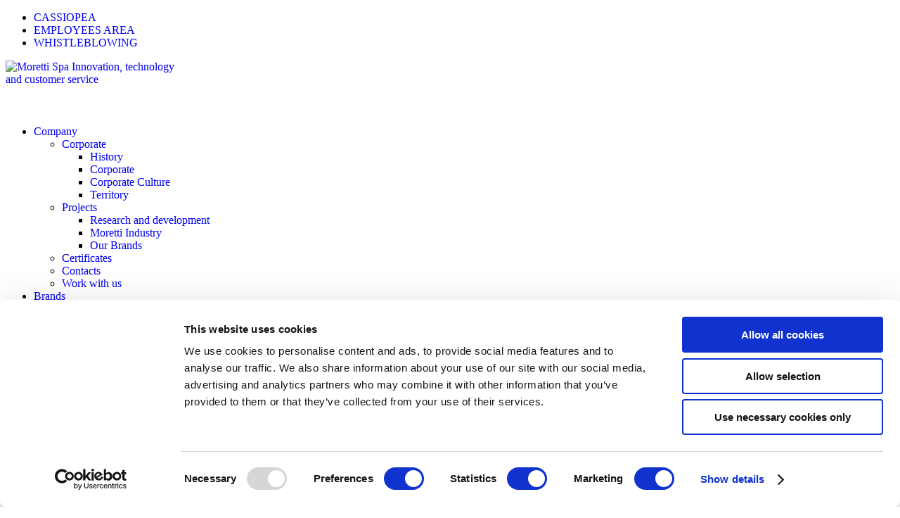

--- FILE ---
content_type: text/html; charset=UTF-8
request_url: https://en.morettispa.com/categoria-prodotto/kyara/cuscini-sinfonia/cuscino-cervicale-da-viaggio/
body_size: 20171
content:
<!DOCTYPE html>
<html class="no-js" lang="en-US">
	<head>
    <!-- Google Tag Manager -->
<script>(function(w,d,s,l,i){w[l]=w[l]||[];w[l].push({'gtm.start':
new Date().getTime(),event:'gtm.js'});var f=d.getElementsByTagName(s)[0],
j=d.createElement(s),dl=l!='dataLayer'?'&l='+l:'';j.async=true;j.src=
'https://www.googletagmanager.com/gtm.js?id='+i+dl;f.parentNode.insertBefore(j,f);
})(window,document,'script','dataLayer','GTM-5X5KMHT');</script>
<!-- End Google Tag Manager -->
		<meta charset="UTF-8">
		<meta name="viewport" content="width=device-width, initial-scale=1">
		


		<style id="kirki-css-vars">:root{}</style><title>Travel neck pillow - Moretti Spa Innovation, technology and customer service</title>

<!-- This site is optimized with the Yoast SEO Premium plugin v12.2 - https://yoast.com/wordpress/plugins/seo/ -->
<meta name="robots" content="max-snippet:-1, max-image-preview:large, max-video-preview:-1"/>
<link rel="canonical" href="https://en.morettispa.com/categoria-prodotto/kyara/cuscini-sinfonia/cuscino-cervicale-da-viaggio/" />
<meta property="og:locale" content="en_US" />
<meta property="og:type" content="object" />
<meta property="og:title" content="Travel neck pillow - Moretti Spa Innovation, technology and customer service" />
<meta property="og:url" content="https://en.morettispa.com/categoria-prodotto/kyara/cuscini-sinfonia/cuscino-cervicale-da-viaggio/" />
<meta property="og:site_name" content="Moretti Spa Innovation, technology and customer service" />
<meta name="twitter:card" content="summary_large_image" />
<meta name="twitter:title" content="Travel neck pillow - Moretti Spa Innovation, technology and customer service" />
<script type='application/ld+json' class='yoast-schema-graph yoast-schema-graph--main'>{"@context":"https://schema.org","@graph":[{"@type":"WebSite","@id":"https://en.morettispa.com/#website","url":"https://en.morettispa.com/","name":"Moretti Spa Innovation, technology and customer service","potentialAction":{"@type":"SearchAction","target":"https://en.morettispa.com/?s={search_term_string}","query-input":"required name=search_term_string"}},{"@type":"CollectionPage","@id":"https://en.morettispa.com/categoria-prodotto/kyara/cuscini-sinfonia/cuscino-cervicale-da-viaggio/#webpage","url":"https://en.morettispa.com/categoria-prodotto/kyara/cuscini-sinfonia/cuscino-cervicale-da-viaggio/","inLanguage":"en-US","name":"Travel neck pillow - Moretti Spa Innovation, technology and customer service","isPartOf":{"@id":"https://en.morettispa.com/#website"},"breadcrumb":{"@id":"https://en.morettispa.com/categoria-prodotto/kyara/cuscini-sinfonia/cuscino-cervicale-da-viaggio/#breadcrumb"}},{"@type":"BreadcrumbList","@id":"https://en.morettispa.com/categoria-prodotto/kyara/cuscini-sinfonia/cuscino-cervicale-da-viaggio/#breadcrumb","itemListElement":[{"@type":"ListItem","position":1,"item":{"@type":"WebPage","@id":"https://en.morettispa.com/","url":"https://en.morettispa.com/","name":"Home"}},{"@type":"ListItem","position":2,"item":{"@type":"WebPage","@id":"https://en.morettispa.com/categoria-prodotto/kyara/","url":"https://en.morettispa.com/categoria-prodotto/kyara/","name":"Kyara"}},{"@type":"ListItem","position":3,"item":{"@type":"WebPage","@id":"https://en.morettispa.com/categoria-prodotto/kyara/cuscini-sinfonia/","url":"https://en.morettispa.com/categoria-prodotto/kyara/cuscini-sinfonia/","name":"Pillows - SINFONIA"}},{"@type":"ListItem","position":4,"item":{"@type":"WebPage","@id":"https://en.morettispa.com/categoria-prodotto/kyara/cuscini-sinfonia/cuscino-cervicale-da-viaggio/","url":"https://en.morettispa.com/categoria-prodotto/kyara/cuscini-sinfonia/cuscino-cervicale-da-viaggio/","name":"Travel neck pillow"}}]}]}</script>
<!-- / Yoast SEO Premium plugin. -->

<link rel='dns-prefetch' href='//fonts.googleapis.com' />
<link rel='dns-prefetch' href='//s.w.org' />
<link rel="alternate" type="application/rss+xml" title="Moretti Spa Innovation, technology and customer service &raquo; Feed" href="https://en.morettispa.com/feed/" />
<link rel="alternate" type="application/rss+xml" title="Moretti Spa Innovation, technology and customer service &raquo; Comments Feed" href="https://en.morettispa.com/comments/feed/" />
<link rel="alternate" type="application/rss+xml" title="Moretti Spa Innovation, technology and customer service &raquo; Travel neck pillow Category Feed" href="https://en.morettispa.com/categoria-prodotto/kyara/cuscini-sinfonia/cuscino-cervicale-da-viaggio/feed/" />
<link rel='stylesheet' id='wp-block-library-css'  href='https://en.morettispa.com/wp-includes/css/dist/block-library/style.min.css?ver=5.2.4' type='text/css' media='all' />
<link rel='stylesheet' id='wc-block-style-css'  href='https://en.morettispa.com/wp-content/plugins/woocommerce/packages/woocommerce-blocks/build/style.css?ver=2.4.5' type='text/css' media='all' />
<link rel='stylesheet' id='contact-form-7-css'  href='https://en.morettispa.com/wp-content/plugins/contact-form-7/includes/css/styles.css?ver=5.1.6' type='text/css' media='all' />
<link rel='stylesheet' id='wpdm-front-bootstrap-css'  href='https://en.morettispa.com/wp-content/plugins/download-manager/assets/bootstrap/css/bootstrap.min.css?ver=5.2.4' type='text/css' media='all' />
<link rel='stylesheet' id='wpdm-front-css'  href='https://en.morettispa.com/wp-content/plugins/download-manager/assets/css/front.css?ver=5.2.4' type='text/css' media='all' />
<link rel='stylesheet' id='style_login_widget-css'  href='https://en.morettispa.com/wp-content/plugins/login-sidebar-widget/css/style_login_widget.css?ver=5.2.4' type='text/css' media='all' />
<link rel='stylesheet' id='menu-image-css'  href='https://en.morettispa.com/wp-content/plugins/menu-image/includes/css/menu-image.css?ver=3.12' type='text/css' media='all' />
<link rel='stylesheet' id='dashicons-css'  href='https://en.morettispa.com/wp-includes/css/dashicons.min.css?ver=5.2.4' type='text/css' media='all' />
<link rel='stylesheet' id='jssocials-theme-css'  href='https://en.morettispa.com/wp-content/plugins/moro-toolkit/social-share/jssocials/jssocials-theme-flat.css?ver=1.5.0' type='text/css' media='all' />
<link rel='stylesheet' id='jssocials-css'  href='https://en.morettispa.com/wp-content/plugins/moro-toolkit/social-share/jssocials/jssocials.css?ver=1.5.0' type='text/css' media='all' />
<link rel='stylesheet' id='super-rss-reader-css-css'  href='https://en.morettispa.com/wp-content/plugins/super-rss-reader/public/css/style.min.css?ver=5.2.4' type='text/css' media='all' />
<link rel='stylesheet' id='Rich_Web_Tabs-css'  href='https://en.morettispa.com/wp-content/plugins/tabbed/Style/Tabs-Rich-Web-Widget.css?ver=5.2.4' type='text/css' media='all' />
<link rel='stylesheet' id='fontawesome-css-css'  href='https://en.morettispa.com/wp-content/plugins/tabbed/Style/richwebicons.css?ver=5.2.4' type='text/css' media='all' />
<link rel='stylesheet' id='user-registration-general-css'  href='https://en.morettispa.com/wp-content/plugins/user-registration/assets/css/user-registration.css?ver=1.7.3' type='text/css' media='all' />
<link rel='stylesheet' id='user-registration-smallscreen-css'  href='https://en.morettispa.com/wp-content/plugins/user-registration/assets/css/user-registration-smallscreen.css?ver=1.7.3' type='text/css' media='only screen and (max-width: 768px)' />
<link rel='stylesheet' id='user-registration-my-account-layout-css'  href='https://en.morettispa.com/wp-content/plugins/user-registration/assets/css/my-account-layout.css?ver=1.7.3' type='text/css' media='all' />
<link rel='stylesheet' id='woocommerce-layout-css'  href='https://en.morettispa.com/wp-content/plugins/woocommerce/assets/css/woocommerce-layout.css?ver=3.8.0' type='text/css' media='all' />
<link rel='stylesheet' id='woocommerce-smallscreen-css'  href='https://en.morettispa.com/wp-content/plugins/woocommerce/assets/css/woocommerce-smallscreen.css?ver=3.8.0' type='text/css' media='only screen and (max-width: 768px)' />
<link rel='stylesheet' id='woocommerce-general-css'  href='https://en.morettispa.com/wp-content/plugins/woocommerce/assets/css/woocommerce.css?ver=3.8.0' type='text/css' media='all' />
<style id='woocommerce-inline-inline-css' type='text/css'>
.woocommerce form .form-row .required { visibility: visible; }
</style>
<link rel='stylesheet' id='normalize-css'  href='https://en.morettispa.com/wp-content/themes/moro/css/normalize.css?ver=7.0.0' type='text/css' media='all' />
<link rel='stylesheet' id='fancybox-css'  href='https://en.morettispa.com/wp-content/themes/moro/js/fancybox/jquery.fancybox.css?ver=3.3.5' type='text/css' media='all' />
<link rel='stylesheet' id='moro-css'  href='https://en.morettispa.com/wp-content/themes/moro/style.css?ver=1.0.6' type='text/css' media='all' />
<link rel='stylesheet' id='entypo-css'  href='https://en.morettispa.com/wp-content/themes/moro/fonts/entypo/style.css?ver=1.0.6' type='text/css' media='all' />
<link rel='stylesheet' id='material-icons-css'  href='https://fonts.googleapis.com/icon?family=Material+Icons&#038;ver=1.0.6' type='text/css' media='all' />
<link rel='stylesheet' id='moro-woocommerce-css'  href='https://en.morettispa.com/wp-content/themes/moro/css/woocommerce-custom.css?ver=1.0.6' type='text/css' media='all' />
<link rel='stylesheet' id='wpdreams-ajaxsearchpro-instances-css'  href='https://en.morettispa.com/wp-content/uploads/asp_upload/style.instances-ho-is-po-no-da-au-se-is.css?ver=0IrfOx' type='text/css' media='all' />
<link rel='stylesheet' id='kirki-styles-css'  href='https://en.morettispa.com/wp-content/uploads/kirki-css/styles.css?ver=1767971520' type='text/css' media='all' />
<!--n2css--><script type='text/javascript' src='https://en.morettispa.com/wp-includes/js/jquery/jquery.js?ver=1.12.4-wp'></script>
<script type='text/javascript' src='https://en.morettispa.com/wp-includes/js/jquery/jquery-migrate.min.js?ver=1.4.1'></script>
<script type='text/javascript' src='https://en.morettispa.com/wp-content/plugins/download-manager/assets/bootstrap/js/bootstrap.min.js?ver=5.2.4'></script>
<script type='text/javascript'>
/* <![CDATA[ */
var wpdm_url = {"home":"https:\/\/en.morettispa.com\/","site":"https:\/\/en.morettispa.com\/","ajax":"https:\/\/en.morettispa.com\/wp-admin\/admin-ajax.php"};
var wpdm_asset = {"spinner":"<i class=\"fas fa-sun fa-spin\"><\/i>"};
/* ]]> */
</script>
<script type='text/javascript' src='https://en.morettispa.com/wp-content/plugins/download-manager/assets/js/front.js?ver=5.2.4'></script>
<script type='text/javascript' src='https://en.morettispa.com/wp-content/plugins/download-manager/assets/js/chosen.jquery.min.js?ver=5.2.4'></script>
<script type='text/javascript' src='https://en.morettispa.com/wp-content/plugins/login-sidebar-widget/js/jquery.validate.min.js?ver=5.2.4'></script>
<script type='text/javascript' src='https://en.morettispa.com/wp-content/plugins/login-sidebar-widget/js/additional-methods.js?ver=5.2.4'></script>
<script type='text/javascript' src='https://en.morettispa.com/wp-content/plugins/super-rss-reader/public/js/script.min.js?ver=5.2.4'></script>
<script type='text/javascript' src='https://en.morettispa.com/wp-content/plugins/super-rss-reader/public/js/jquery.easy-ticker.min.js?ver=5.2.4'></script>
<script type='text/javascript' src='https://en.morettispa.com/wp-includes/js/jquery/ui/core.min.js?ver=1.11.4'></script>
<script type='text/javascript' src='https://en.morettispa.com/wp-includes/js/jquery/ui/effect.min.js?ver=1.11.4'></script>
<script type='text/javascript' src='https://en.morettispa.com/wp-includes/js/jquery/ui/effect-blind.min.js?ver=1.11.4'></script>
<script type='text/javascript' src='https://en.morettispa.com/wp-includes/js/jquery/ui/effect-bounce.min.js?ver=1.11.4'></script>
<script type='text/javascript' src='https://en.morettispa.com/wp-includes/js/jquery/ui/effect-clip.min.js?ver=1.11.4'></script>
<script type='text/javascript' src='https://en.morettispa.com/wp-includes/js/jquery/ui/effect-drop.min.js?ver=1.11.4'></script>
<script type='text/javascript' src='https://en.morettispa.com/wp-includes/js/jquery/ui/effect-explode.min.js?ver=1.11.4'></script>
<script type='text/javascript' src='https://en.morettispa.com/wp-includes/js/jquery/ui/effect-fade.min.js?ver=1.11.4'></script>
<script type='text/javascript' src='https://en.morettispa.com/wp-includes/js/jquery/ui/effect-fold.min.js?ver=1.11.4'></script>
<script type='text/javascript' src='https://en.morettispa.com/wp-includes/js/jquery/ui/effect-highlight.min.js?ver=1.11.4'></script>
<script type='text/javascript' src='https://en.morettispa.com/wp-includes/js/jquery/ui/effect-pulsate.min.js?ver=1.11.4'></script>
<script type='text/javascript' src='https://en.morettispa.com/wp-includes/js/jquery/ui/effect-size.min.js?ver=1.11.4'></script>
<script type='text/javascript' src='https://en.morettispa.com/wp-includes/js/jquery/ui/effect-scale.min.js?ver=1.11.4'></script>
<script type='text/javascript' src='https://en.morettispa.com/wp-includes/js/jquery/ui/effect-shake.min.js?ver=1.11.4'></script>
<script type='text/javascript' src='https://en.morettispa.com/wp-includes/js/jquery/ui/effect-slide.min.js?ver=1.11.4'></script>
<script type='text/javascript' src='https://en.morettispa.com/wp-includes/js/jquery/ui/effect-puff.min.js?ver=1.11.4'></script>
<script type='text/javascript'>
/* <![CDATA[ */
var object = {"ajaxurl":"https:\/\/en.morettispa.com\/wp-admin\/admin-ajax.php"};
/* ]]> */
</script>
<script type='text/javascript' src='https://en.morettispa.com/wp-content/plugins/tabbed/Scripts/Tabs-Rich-Web-Widget.js?ver=5.2.4'></script>
<script type='text/javascript'>
/* <![CDATA[ */
var WptbFrontendData = {"stylePass":{"stylesheets":{"wp-table-builder-css":"https:\/\/en.morettispa.com\/wp-content\/plugins\/wp-table-builder\/inc\/frontend\/css\/wp-table-builder-frontend.css?version=1.3.3"}}};
/* ]]> */
</script>
<script type='text/javascript' src='https://en.morettispa.com/wp-content/plugins/wp-table-builder/inc/frontend/js/wp-table-builder-frontend.js?ver=1.3.3'></script>
<link rel='https://api.w.org/' href='https://en.morettispa.com/wp-json/' />
<link rel="EditURI" type="application/rsd+xml" title="RSD" href="https://en.morettispa.com/xmlrpc.php?rsd" />
<link rel="wlwmanifest" type="application/wlwmanifest+xml" href="https://en.morettispa.com/wp-includes/wlwmanifest.xml" /> 
<meta name="generator" content="WordPress 5.2.4" />
<meta name="generator" content="WooCommerce 3.8.0" />

        <script>
            var wpdm_site_url = 'https://en.morettispa.com/';
            var wpdm_home_url = 'https://en.morettispa.com/';
            var ajax_url = 'https://en.morettispa.com/wp-admin/admin-ajax.php';
            var wpdm_ajax_url = 'https://en.morettispa.com/wp-admin/admin-ajax.php';
            var wpdm_ajax_popup = '0';
        </script>
        <style>
            .wpdm-download-link.btn.btn-primary.btn-sm{
                border-radius: 4px;
            }
        </style>


        <style>.log_forms { width: 98%; padding: 5px; border: 1px solid #CCC; margin: 2px; box-sizing:border-box; } .log-form-group{ margin: 0px; width: 100%; padding:5px; } .log_forms input[type=text], input[type=password] { width: 100%; padding: 7px 0 7px 4px !important; border: 1px solid #E3E3E3; margin:0px !important; } .log_forms input[type=submit] { width: 100%; padding: 7px; border: 1px solid #7ac9b7; } .log_forms input[type=text]:focus, input[type=password]:focus { border-color: #4697e4; } .lw-error{ color:#ff0000; } input.lw-error{ border:1px solid #ff0000 !important; }</style>	<noscript><style>.woocommerce-product-gallery{ opacity: 1 !important; }</style></noscript>
	                <link href='//fonts.googleapis.com/css?family=Open+Sans:300|Open+Sans:400|Open+Sans:700' rel='stylesheet' type='text/css'>
                            <style type="text/css">
                <!--
                @font-face {
                    font-family: 'asppsicons2';
                    src: url('https://en.morettispa.com/wp-content/plugins/ajax-search-pro/css/fonts/icons/icons2.eot');
                    src: url('https://en.morettispa.com/wp-content/plugins/ajax-search-pro/css/fonts/icons/icons2.eot?#iefix') format('embedded-opentype'),
                    url('https://en.morettispa.com/wp-content/plugins/ajax-search-pro/css/fonts/icons/icons2.woff2') format('woff2'),
                    url('https://en.morettispa.com/wp-content/plugins/ajax-search-pro/css/fonts/icons/icons2.woff') format('woff'),
                    url('https://en.morettispa.com/wp-content/plugins/ajax-search-pro/css/fonts/icons/icons2.ttf') format('truetype'),
                    url('https://en.morettispa.com/wp-content/plugins/ajax-search-pro/css/fonts/icons/icons2.svg#icons') format('svg');
                    font-weight: normal;
                    font-style: normal;
                }
                .asp_m{height: 0;}                -->
            </style>
                        <script type="text/javascript">
                if ( typeof _ASP !== "undefined" && _ASP !== null && typeof _ASP.initialize !== "undefined" )
                    _ASP.initialize();
            </script>
            <link rel="icon" href="https://en.morettispa.com/wp-content/uploads/2019/03/favicon.jpg" sizes="32x32" />
<link rel="icon" href="https://en.morettispa.com/wp-content/uploads/2019/03/favicon.jpg" sizes="192x192" />
<link rel="apple-touch-icon-precomposed" href="https://en.morettispa.com/wp-content/uploads/2019/03/favicon.jpg" />
<meta name="msapplication-TileImage" content="https://en.morettispa.com/wp-content/uploads/2019/03/favicon.jpg" />
		<style type="text/css" id="wp-custom-css">
			.widget_vw_widget_social_links a {
  margin: 0 6px 6px;
  width: 30px;
  height: 30px;
  line-height: 29px;
}

.widget_vw_widget_social_links .vw-widget__inner {
  font-size: 14px;
}




.vw-logo__img {
    display: block; 
	width: 263px !important;
}

.vw-bar-footer {
  display: -webkit-box;
  display: -ms-flexbox;
  display: flex;
  -webkit-box-align: center;
  -ms-flex-align: center;
  align-items: center;
}

.vw-menu-bottom {padding-left: 35px;
}

@media only screen and (max-width: 768px) {
.vw-logo__img {
    display: block;
	width: 180px !important;
}
	
	.page-header .page-header-inner {
  padding: 0px 0 0px;
}
	
	.vw-top-bar {
    display: none !important;
}
	
	
	.vw-bar-footer {
  display: inline-block !important;
	width: 100% !important;
}
	.vw-bottom-bar__text  {
 padding-bottom: 15px !important;
}
	
	.vw-menu-bottom {padding-left: 0px;
}
	
		#menu-sample-top-menu-1 {
   font-size: 70% !important;
}
	
		
	h3, #h3  {
   font-size: 22px !important;
}
	
	.page-title {
   font-size: 26px !important; 
		padding-bottom: 8px;
}
	
	h2.woocommerce-loop-category__title, h2.woocommerce-loop-product__title {
   font-size: 18px !important;
}
	
	h2, #h2  {
   font-size: 26px !important;
}
	
	.vwcb-title + .vwcb-tagline {
  margin-top: -1em;
}
	.vwcb-tagline {

  font-size: 1.14em;
}
	
	
	
	
}

.vw-open-cart-button   {
    display: none !important;
}

.orderby option[value="price"]{
   display: none;
}

.orderby option[value="price-desc"]{
   display: none;
}


ol li {
  background: #fff;
  padding: 5px;
}


a:link {
  text-decoration: none;
}

a:visited {
  text-decoration: none;
}

a:hover {
  text-decoration: none;
}

a:active {
   text-decoration: none;
}

.size-woocommerce_thumbnail  {
    max-height: 190px !important;
}

.widget_product_search, .yith_woocommerce_ajax_search {
    background-color: #fff !important;
}

.widget-title {
      margin-bottom: 1.8em !important; }

.page-title {
      font-size: 38px !important; }

.sku_wrapper {
  font-size: 15px !important;
  font-weight:500;
  color: #000000;
}


.sku_wrapperb {
  font-size: 14px !important;
  font-weight:400;
  color: #666666;
}

.sku_wrapper2 {
      font-size: 13px !important; font-weight: 800; color: #999999; }

.vw-tagline {
      width: 70% !important; }

.vw-gap-small {
      padding-top: 28px !important; }

/* Riduzione spazio sotto i titoli footer */
footer h3.widget-title {
  padding-bottom: 1em; 
  margin-bottom: 1.6em;  
}

/* Stile pag "Corporate Culture" */
.page-id-1277 #vw_autoid_1 h2.vwcb-title {
  font-size: 50px !important;
  font-weight: 800 !important;
}

.page-id-1277 #vw_autoid_1{
	margin-top: -28px;
}

.page-id-1277 .vw-poster {
  height: auto !important;
  min-height: unset !important;
  padding: 50px !important;
  display: flex;
  flex-direction: column;
  justify-content: center;
}

/*pag. storia moretti gold */
.gold-hero {
  display: flex;
  align-items: flex-start;
  gap: 10px;
}

.gold-hero__logo {
  flex: 0 0 33%; 
  max-width: 33%;
}

.gold-hero__logo img {
  max-width: 100%;
  height: auto;
  display: block;
}

.gold-hero__text {
  flex: 0 0 66%;
  max-width: 66%;
	color: #fff;
  font-size: 15px;
}

.gold-hero__logo h3{
  color: #fff;
	padding-right: 30px;
	line-height: 1.25;
}


.gold-hero {
    background:#ba9541; 
    padding: 50px;             
}

/* Mobile */
@media (max-width: 768px) {
 #vw_autoid_8 .vw-wrapper {
		padding: 0px;
	}
	
	#vw_autoid_8 {
		padding-bottom: 0px!important;
	}
	
	.page-id-28619 .vw-content-area{
		padding: 0px!important;
	}
	
	.gold-hero {
    flex-direction: column;
    align-items: flex-start;
		padding:60px 30px;
  }

  .gold-hero__logo,
  .gold-hero__text {
    flex: 0 0 100%;
    max-width: 100%;
  }
	
	.gold-hero__logo h3 {
		padding-bottom: 10px;
	}
	
	#vw_autoid_9{
		display: none;
	}
}

		</style>
		<meta name="generator" content="WordPress Download Manager 3.0.5" />
            <style>
                


                .w3eden .fetfont,
                .w3eden .btn,
                .w3eden .btn.wpdm-front h3.title,
                .w3eden .wpdm-social-lock-box .IN-widget a span:last-child,
                .w3eden #xfilelist .panel-heading,
                .w3eden .wpdm-frontend-tabs a,
                .w3eden .alert:before,
                .w3eden .panel .panel-heading,
                .w3eden .discount-msg,
                .w3eden .panel.dashboard-panel h3,
                .w3eden #wpdm-dashboard-sidebar .list-group-item,
                .w3eden #package-description .wp-switch-editor,
                .w3eden .w3eden.author-dashbboard .nav.nav-tabs li a,
                .w3eden .wpdm_cart thead th,
                .w3eden #csp .list-group-item,
                .w3eden .modal-title {
                    font-family: Rubik, -apple-system, BlinkMacSystemFont, "Segoe UI", Roboto, Helvetica, Arial, sans-serif, "Apple Color Emoji", "Segoe UI Emoji", "Segoe UI Symbol";
                    text-transform: uppercase;
                    font-weight: 500;
                }
                .w3eden #csp .list-group-item{
                    text-transform: unset;
                }
            </style>
                    <style>

            :root{
                --color-primary: #822424;
                --color-primary-rgb: 130, 36, 36;
                --color-primary-hover: #4a8eff;
                --color-primary-active: #4a8eff;
                --color-secondary: #6c757d;
                --color-secondary-rgb: 108, 117, 125;
                --color-secondary-hover: #6c757d;
                --color-secondary-active: #6c757d;
                --color-success: #18ce0f;
                --color-success-rgb: 24, 206, 15;
                --color-success-hover: #18ce0f;
                --color-success-active: #18ce0f;
                --color-info: #2CA8FF;
                --color-info-rgb: 44, 168, 255;
                --color-info-hover: #2CA8FF;
                --color-info-active: #2CA8FF;
                --color-warning: #FFB236;
                --color-warning-rgb: 255, 178, 54;
                --color-warning-hover: #FFB236;
                --color-warning-active: #FFB236;
                --color-danger: #ff5062;
                --color-danger-rgb: 255, 80, 98;
                --color-danger-hover: #ff5062;
                --color-danger-active: #ff5062;
                --color-green: #30b570;
                --color-blue: #0073ff;
                --color-purple: #8557D3;
                --color-red: #ff5062;
                --color-muted: rgba(69, 89, 122, 0.6);
                --wpdm-font: Rubik, -apple-system, BlinkMacSystemFont, "Segoe UI", Roboto, Helvetica, Arial, sans-serif, "Apple Color Emoji", "Segoe UI Emoji", "Segoe UI Symbol";
            }
            .wpdm-download-link.btn.btn-primary.btn-sm{
                border-radius: 4px;
            }


        </style>
        	</head>
	<body data-rsssl=1 id="site-top" class="archive tax-product_cat term-cuscino-cervicale-da-viaggio term-786 wp-custom-logo theme-moro woocommerce woocommerce-page woocommerce-no-js vw-enable-rounded vw-enable-content-rounded vw-enable-inview vw-enable-sticky-featured vw-enable-sticky-sidebar vw-enable-scroll-to-top vw-enable-fitvids vw-enable-prevent-img-drag vw-enable-content-gallery-lightbox page-template-woocommerce">
<!-- Google Tag Manager (noscript) -->
<noscript><iframe src="https://www.googletagmanager.com/ns.html?id=GTM-5X5KMHT"
height="0" width="0" style="display:none;visibility:hidden"></iframe></noscript>
<!-- End Google Tag Manager (noscript) -->
		<div class="vw-site">
			<div class="vw-top-bar vw-top-bar--menu-text-social  ">
	<div class="vw-bar vw-wrapper">
		
		<nav class="menu-sample-top-menu-container"><ul id="menu-sample-top-menu" class="vw-menu vw-menu-top clearfix"><li id="menu-item-1437" class="menu-item menu-item-type-custom menu-item-object-custom menu-item-1437 menu-item-depth-0 main-menu-item vw-mega-item vw-mega-item--regular"><a target="_blank" rel="noopener noreferrer" href="http://31.156.53.153/cassiopea/" class=" menu-link main-menu-link"><span>CASSIOPEA</span></a><div class="sub-menu-wrapper"></div>
</li>
<li id="menu-item-1439" class="menu-item menu-item-type-custom menu-item-object-custom menu-item-1439 menu-item-depth-0 main-menu-item vw-mega-item vw-mega-item--regular"><a target="_blank" rel="noopener noreferrer" href="http://31.156.53.153/HRPORTAL" class=" menu-link main-menu-link"><span>EMPLOYEES AREA</span></a><div class="sub-menu-wrapper"></div>
</li>
<li id="menu-item-20844" class="menu-item menu-item-type-custom menu-item-object-custom menu-item-20844 menu-item-depth-0 main-menu-item vw-mega-item vw-mega-item--regular"><a href="https://morettispa.wallbreakers.it" class=" menu-link main-menu-link"><span>WHISTLEBLOWING</span></a><div class="sub-menu-wrapper"></div>
</li>
</ul></nav><div class="vw-top-bar__text"></div><div class="vw-social-links "><a class="url" href="http://www.facebook.com/morettispa" title="Facebook"><i class="vw-icon entypo-facebook-2"></i></a><a class="url" href="https://www.instagram.com/moretti_spa/" title="Instagram"><i class="vw-icon entypo-instagram"></i></a><a class="url" href="https://www.linkedin.com/company/27029088/" title="Linkedin"><i class="vw-icon entypo-linkedin"></i></a><a class="url" href="https://www.youtube.com/user/Morettispaweb" title="Youtube"><i class="vw-icon entypo-youtube"></i></a></div>	</div>
</div> 
			
			<header class="vw-header">
				<div class="vw-wrapper">

					<div class="vw-bar positionrelative">
						
						
						
<div class="vw-logo flexfit">
	
	<a href="https://en.morettispa.com/">

		
			<img class="vw-logo__img" src="https://en.morettispa.com/wp-content/uploads/2020/06/logo-moretti-spa_en.png"  srcset="https://en.morettispa.com/wp-content/uploads/2020/06/logo-moretti-spa_en.png 1x, https://en.morettispa.com/wp-content/uploads/2024/07/logo-moretti-spa_retina.png 2x"  width="263" height="76" alt="Moretti Spa Innovation, technology and customer service">

		
	</a>

</div>


						<nav class="menu-top-container"><ul id="menu-top" class="vw-menu vw-menu-main clearfix"><li id="menu-item-1351" class="menu-item menu-item-type-custom menu-item-object-custom menu-item-has-children menu-item-1351 menu-item-depth-0 main-menu-item vw-mega-item vw-mega-item--regular"><a href="#" class=" menu-link main-menu-link"><span>Company</span></a><div class="sub-menu-wrapper">
<ul class="sub-menu">
	<li id="menu-item-21546" class="menu-item menu-item-type-custom menu-item-object-custom menu-item-has-children menu-item-21546 menu-item-depth-1 sub-menu-item"><a href="#" class=" menu-link sub-menu-link"><span>Corporate</span></a><div class="sub-menu-wrapper">
	<ul class="sub-menu">
		<li id="menu-item-21191" class="menu-item menu-item-type-post_type menu-item-object-page menu-item-21191 menu-item-depth-2 sub-menu-item"><a href="https://en.morettispa.com/history/" class=" menu-link sub-menu-link"><span>History</span></a></li>
		<li id="menu-item-1336" class="menu-item menu-item-type-post_type menu-item-object-page menu-item-1336 menu-item-depth-2 sub-menu-item"><a href="https://en.morettispa.com/corporate/" class=" menu-link sub-menu-link"><span>Corporate</span></a></li>
		<li id="menu-item-13760" class="menu-item menu-item-type-post_type menu-item-object-page menu-item-13760 menu-item-depth-2 sub-menu-item"><a href="https://en.morettispa.com/mission/" class=" menu-link sub-menu-link"><span>Corporate Culture</span></a></li>
		<li id="menu-item-1350" class="menu-item menu-item-type-post_type menu-item-object-page menu-item-1350 menu-item-depth-2 sub-menu-item"><a href="https://en.morettispa.com/territory/" class=" menu-link sub-menu-link"><span>Territory</span></a></li>
	</ul>
</div>
</li>
	<li id="menu-item-1359" class="menu-item menu-item-type-custom menu-item-object-custom menu-item-has-children menu-item-1359 menu-item-depth-1 sub-menu-item"><a href="#" class=" menu-link sub-menu-link"><span>Projects</span></a><div class="sub-menu-wrapper">
	<ul class="sub-menu">
		<li id="menu-item-1360" class="menu-item menu-item-type-post_type menu-item-object-page menu-item-1360 menu-item-depth-2 sub-menu-item"><a href="https://en.morettispa.com/research-and-development-2/" class=" menu-link sub-menu-link"><span>Research and development</span></a></li>
		<li id="menu-item-1361" class="menu-item menu-item-type-post_type menu-item-object-page menu-item-1361 menu-item-depth-2 sub-menu-item"><a href="https://en.morettispa.com/industry/" class=" menu-link sub-menu-link"><span>Moretti Industry</span></a></li>
		<li id="menu-item-1362" class="menu-item menu-item-type-post_type menu-item-object-page menu-item-1362 menu-item-depth-2 sub-menu-item"><a href="https://en.morettispa.com/our-brands/" class=" menu-link sub-menu-link"><span>Our Brands</span></a></li>
	</ul>
</div>
</li>
	<li id="menu-item-20745" class="menu-item menu-item-type-custom menu-item-object-custom menu-item-20745 menu-item-depth-1 sub-menu-item"><a href="https://en.morettispa.com/certifications/" class=" menu-link sub-menu-link"><span>Certificates</span></a></li>
	<li id="menu-item-1769" class="menu-item menu-item-type-post_type menu-item-object-page menu-item-1769 menu-item-depth-1 sub-menu-item"><a href="https://en.morettispa.com/contacts/" class=" menu-link sub-menu-link"><span>Contacts</span></a></li>
	<li id="menu-item-21192" class="menu-item menu-item-type-custom menu-item-object-custom menu-item-21192 menu-item-depth-1 sub-menu-item"><a href="https://en.morettispa.com/work-with-us/" class=" menu-link sub-menu-link"><span>Work with us</span></a></li>
</ul>
</div>
</li>
<li id="menu-item-13230" class="menu-item menu-item-type-post_type menu-item-object-page menu-item-has-children menu-item-13230 menu-item-depth-0 main-menu-item vw-mega-item vw-mega-item--regular"><a href="https://en.morettispa.com/brands/" class=" menu-link main-menu-link"><span>Brands</span></a><div class="sub-menu-wrapper">
<ul class="sub-menu">
	<li id="menu-item-17647" class="menu-item menu-item-type-post_type menu-item-object-page menu-item-17647 menu-item-depth-1 sub-menu-item"><a href="https://en.morettispa.com/mopedia/" class=" menu-link sub-menu-link"><span>Mopedia</span></a></li>
	<li id="menu-item-17646" class="menu-item menu-item-type-post_type menu-item-object-page menu-item-17646 menu-item-depth-1 sub-menu-item"><a href="https://en.morettispa.com/ardea/" class=" menu-link sub-menu-link"><span>Ardea</span></a></li>
	<li id="menu-item-17653" class="menu-item menu-item-type-post_type menu-item-object-page menu-item-17653 menu-item-depth-1 sub-menu-item"><a href="https://en.morettispa.com/levitas/" class=" menu-link sub-menu-link"><span>Levitas</span></a></li>
	<li id="menu-item-17654" class="menu-item menu-item-type-post_type menu-item-object-page menu-item-17654 menu-item-depth-1 sub-menu-item"><a href="https://en.morettispa.com/logiko/" class=" menu-link sub-menu-link"><span>Logiko</span></a></li>
	<li id="menu-item-17651" class="menu-item menu-item-type-post_type menu-item-object-page menu-item-17651 menu-item-depth-1 sub-menu-item"><a href="https://en.morettispa.com/kyara/" class=" menu-link sub-menu-link"><span>Kyara</span></a></li>
	<li id="menu-item-17652" class="menu-item menu-item-type-post_type menu-item-object-page menu-item-17652 menu-item-depth-1 sub-menu-item"><a href="https://en.morettispa.com/lem-2/" class=" menu-link sub-menu-link"><span>Lem</span></a></li>
	<li id="menu-item-17649" class="menu-item menu-item-type-post_type menu-item-object-page menu-item-17649 menu-item-depth-1 sub-menu-item"><a href="https://en.morettispa.com/dimed/" class=" menu-link sub-menu-link"><span>Dimed</span></a></li>
	<li id="menu-item-17655" class="menu-item menu-item-type-post_type menu-item-object-page menu-item-17655 menu-item-depth-1 sub-menu-item"><a href="https://en.morettispa.com/prestige/" class=" menu-link sub-menu-link"><span>Prestige</span></a></li>
	<li id="menu-item-17650" class="menu-item menu-item-type-post_type menu-item-object-page menu-item-17650 menu-item-depth-1 sub-menu-item"><a href="https://en.morettispa.com/easyred/" class=" menu-link sub-menu-link"><span>Easyred</span></a></li>
	<li id="menu-item-17656" class="menu-item menu-item-type-post_type menu-item-object-page menu-item-17656 menu-item-depth-1 sub-menu-item"><a href="https://en.morettispa.com/skema/" class=" menu-link sub-menu-link"><span>Skema</span></a></li>
</ul>
</div>
</li>
<li id="menu-item-13510" class="menu-item menu-item-type-custom menu-item-object-custom menu-item-has-children menu-item-13510 menu-item-depth-0 main-menu-item vw-mega-item vw-mega-item--regular"><a href="#" class=" menu-link main-menu-link"><span>Products</span></a><div class="sub-menu-wrapper">
<ul class="sub-menu">
	<li id="menu-item-17024" class="menu-item menu-item-type-post_type menu-item-object-page menu-item-has-children menu-item-17024 menu-item-depth-1 sub-menu-item"><a href="https://en.morettispa.com/products/caregiving/" class=" menu-link sub-menu-link"><span>Caregiving</span></a><div class="sub-menu-wrapper">
	<ul class="sub-menu">
		<li id="menu-item-17029" class="menu-item menu-item-type-post_type menu-item-object-page menu-item-17029 menu-item-depth-2 sub-menu-item"><a href="https://en.morettispa.com/products/caregiving/home-aids/" class=" menu-link sub-menu-link"><span>Home aids</span></a></li>
		<li id="menu-item-17028" class="menu-item menu-item-type-post_type menu-item-object-page menu-item-17028 menu-item-depth-2 sub-menu-item"><a href="https://en.morettispa.com/products/caregiving/movement-and-transfer/" class=" menu-link sub-menu-link"><span>Movement and transfer</span></a></li>
		<li id="menu-item-17027" class="menu-item menu-item-type-post_type menu-item-object-page menu-item-17027 menu-item-depth-2 sub-menu-item"><a href="https://en.morettispa.com/products/caregiving/pillows/" class=" menu-link sub-menu-link"><span>Pillows</span></a></li>
		<li id="menu-item-17025" class="menu-item menu-item-type-post_type menu-item-object-page menu-item-17025 menu-item-depth-2 sub-menu-item"><a href="https://en.morettispa.com/products/caregiving/hospitalisation/" class=" menu-link sub-menu-link"><span>Hospitalisation</span></a></li>
		<li id="menu-item-17026" class="menu-item menu-item-type-post_type menu-item-object-page menu-item-17026 menu-item-depth-2 sub-menu-item"><a href="https://en.morettispa.com/products/caregiving/relaxation/" class=" menu-link sub-menu-link"><span>Relaxation</span></a></li>
	</ul>
</div>
</li>
	<li id="menu-item-17034" class="menu-item menu-item-type-post_type menu-item-object-page menu-item-has-children menu-item-17034 menu-item-depth-1 sub-menu-item"><a href="https://en.morettispa.com/products/mobility/" class=" menu-link sub-menu-link"><span>Mobility</span></a><div class="sub-menu-wrapper">
	<ul class="sub-menu">
		<li id="menu-item-17035" class="menu-item menu-item-type-post_type menu-item-object-page menu-item-17035 menu-item-depth-2 sub-menu-item"><a href="https://en.morettispa.com/products/mobility/walking-aids/" class=" menu-link sub-menu-link"><span>Walking aids</span></a></li>
		<li id="menu-item-17038" class="menu-item menu-item-type-post_type menu-item-object-page menu-item-17038 menu-item-depth-2 sub-menu-item"><a href="https://en.morettispa.com/products/mobility/comfy-chairs-and-accessories/" class=" menu-link sub-menu-link"><span>Comfy chairs and accessories</span></a></li>
		<li id="menu-item-17041" class="menu-item menu-item-type-post_type menu-item-object-page menu-item-17041 menu-item-depth-2 sub-menu-item"><a href="https://en.morettispa.com/products/mobility/wheelchairs-and-accessories/" class=" menu-link sub-menu-link"><span>Wheelchairs and accessories</span></a></li>
		<li id="menu-item-17044" class="menu-item menu-item-type-post_type menu-item-object-page menu-item-17044 menu-item-depth-2 sub-menu-item"><a href="https://en.morettispa.com/products/mobility/independent-mobility/" class=" menu-link sub-menu-link"><span>Independent mobility</span></a></li>
		<li id="menu-item-17053" class="menu-item menu-item-type-post_type menu-item-object-page menu-item-17053 menu-item-depth-2 sub-menu-item"><a href="https://en.morettispa.com/products/mobility/postural-supports/" class=" menu-link sub-menu-link"><span>Postural supports</span></a></li>
		<li id="menu-item-17056" class="menu-item menu-item-type-post_type menu-item-object-page menu-item-17056 menu-item-depth-2 sub-menu-item"><a href="https://en.morettispa.com/products/mobility/pillows/" class=" menu-link sub-menu-link"><span>Pillows</span></a></li>
	</ul>
</div>
</li>
	<li id="menu-item-17061" class="menu-item menu-item-type-post_type menu-item-object-page menu-item-has-children menu-item-17061 menu-item-depth-1 sub-menu-item"><a href="https://en.morettispa.com/products/rehabilitation-and-post-operative-products/" class=" menu-link sub-menu-link"><span>Rehabilitation and post-operative products</span></a><div class="sub-menu-wrapper">
	<ul class="sub-menu">
		<li id="menu-item-17062" class="menu-item menu-item-type-post_type menu-item-object-page menu-item-17062 menu-item-depth-2 sub-menu-item"><a href="https://en.morettispa.com/products/rehabilitation-and-post-operative-products/post-operative-products/" class=" menu-link sub-menu-link"><span>Post-operative products</span></a></li>
		<li id="menu-item-17067" class="menu-item menu-item-type-post_type menu-item-object-page menu-item-17067 menu-item-depth-2 sub-menu-item"><a href="https://en.morettispa.com/products/rehabilitation-and-post-operative-products/rehabilitation/" class=" menu-link sub-menu-link"><span>Rehabilitation</span></a></li>
	</ul>
</div>
</li>
	<li id="menu-item-17099" class="menu-item menu-item-type-post_type menu-item-object-page menu-item-has-children menu-item-17099 menu-item-depth-1 sub-menu-item"><a href="https://en.morettispa.com/products/electro-medical-and-diagnostic-devices/" class=" menu-link sub-menu-link"><span>Electro-medical and diagnostic devices</span></a><div class="sub-menu-wrapper">
	<ul class="sub-menu">
		<li id="menu-item-17098" class="menu-item menu-item-type-post_type menu-item-object-page menu-item-17098 menu-item-depth-2 sub-menu-item"><a href="https://en.morettispa.com/products/electro-medical-and-diagnostic-devices/medical-diagnostics/" class=" menu-link sub-menu-link"><span>Medical diagnostics</span></a></li>
		<li id="menu-item-17102" class="menu-item menu-item-type-post_type menu-item-object-page menu-item-17102 menu-item-depth-2 sub-menu-item"><a href="https://en.morettispa.com/products/electro-medical-and-diagnostic-devices/electro-medical-devices/" class=" menu-link sub-menu-link"><span>Electro-medical devices</span></a></li>
	</ul>
</div>
</li>
	<li id="menu-item-17108" class="menu-item menu-item-type-post_type menu-item-object-page menu-item-has-children menu-item-17108 menu-item-depth-1 sub-menu-item"><a href="https://en.morettispa.com/products/professional-furnishings/" class=" menu-link sub-menu-link"><span>Professional furnishings</span></a><div class="sub-menu-wrapper">
	<ul class="sub-menu">
		<li id="menu-item-17107" class="menu-item menu-item-type-post_type menu-item-object-page menu-item-17107 menu-item-depth-2 sub-menu-item"><a href="https://en.morettispa.com/products/professional-furnishings/furniture-and-accessories/" class=" menu-link sub-menu-link"><span>Furniture and accessories</span></a></li>
	</ul>
</div>
</li>
</ul>
</div>
</li>
<li id="menu-item-1352" class="menu-item menu-item-type-custom menu-item-object-custom menu-item-has-children menu-item-1352 menu-item-depth-0 main-menu-item vw-mega-item vw-mega-item--regular"><a href="#" class=" menu-link main-menu-link"><span>Operations</span></a><div class="sub-menu-wrapper">
<ul class="sub-menu">
	<li id="menu-item-1354" class="menu-item menu-item-type-post_type menu-item-object-page menu-item-1354 menu-item-depth-1 sub-menu-item"><a href="https://en.morettispa.com/sales-network/" class=" menu-link sub-menu-link"><span>Sales Network</span></a></li>
	<li id="menu-item-1355" class="menu-item menu-item-type-post_type menu-item-object-page menu-item-1355 menu-item-depth-1 sub-menu-item"><a href="https://en.morettispa.com/logistics/" class=" menu-link sub-menu-link"><span>Logistics</span></a></li>
	<li id="menu-item-1356" class="menu-item menu-item-type-post_type menu-item-object-page menu-item-1356 menu-item-depth-1 sub-menu-item"><a href="https://en.morettispa.com/quality-control/" class=" menu-link sub-menu-link"><span>Quality Control</span></a></li>
	<li id="menu-item-1358" class="menu-item menu-item-type-post_type menu-item-object-page menu-item-1358 menu-item-depth-1 sub-menu-item"><a href="https://en.morettispa.com/customer-care/" class=" menu-link sub-menu-link"><span>Customer Care</span></a></li>
</ul>
</div>
</li>
<li id="menu-item-19056" class="menu-item menu-item-type-custom menu-item-object-custom menu-item-19056 menu-item-depth-0 main-menu-item vw-mega-item vw-mega-item--regular"><a href="https://en.morettispa.com/area-riservata/?registrazione=ok" class=" menu-link main-menu-link"><span>Download</span></a><div class="sub-menu-wrapper"></div>
</li>
<li id="menu-item-1767" class="menu-item menu-item-type-custom menu-item-object-custom menu-item-1767 menu-item-depth-0 main-menu-item vw-mega-item vw-mega-item--regular"><a href="http://magazine.morettispa.com/" class=" menu-link main-menu-link"><span>Magazine</span></a><div class="sub-menu-wrapper"></div>
</li>
<li id="menu-item-21101" class="menu-item menu-item-type-custom menu-item-object-custom menu-item-home menu-item-has-children menu-item-21101 menu-item-depth-0 main-menu-item vw-mega-item vw-mega-item--regular"><a href="https://en.morettispa.com" class="menu-image-title-hide menu-image-not-hovered menu-link main-menu-link"><span><span class="menu-image-title-hide menu-image-title">Language</span><img width="18" height="12" src="https://en.morettispa.com/wp-content/uploads/2025/02/uk-flag-18x12.png" class="menu-image menu-image-title-hide" alt="" /></span></a><div class="sub-menu-wrapper">
<ul class="sub-menu">
	<li id="menu-item-21102" class="menu-item menu-item-type-custom menu-item-object-custom menu-item-21102 menu-item-depth-1 sub-menu-item"><a href="https://www.morettispa.com" class=" menu-link sub-menu-link"><span>Italiano</span></a></li>
	<li id="menu-item-21103" class="menu-item menu-item-type-custom menu-item-object-custom menu-item-21103 menu-item-depth-1 sub-menu-item"><a href="https://www.moretti-iberica.es/" class=" menu-link sub-menu-link"><span>Español</span></a></li>
</ul>
</div>
</li>
</ul></nav>

						<div class="vw-header-buttons">

															<a class="vw-open-cart-button" href="https://en.morettispa.com" title="View your shopping cart">
									<img src="https://en.morettispa.com/wp-content/themes/moro/images/if_shopping-bag_3324949.png" alt="Cart" width="20">
									<span class="vw-cart-icon-count">0</span>
								</a>
							
							<!--<a class="vw-open-search-button">
								<img src="https://en.morettispa.com/wp-content/themes/moro/images/if_magnifying-glass_226571.png" alt="Search" width="20">
							</a> -->
                            
                            <div class='asp_w asp_m asp_m_2 asp_m_2_1 wpdreams_asp_sc wpdreams_asp_sc-2 ajaxsearchpro asp_main_container  asp_compact'
     data-id="2"
     data-name="cerca menu"
      asp-compact="closed"     data-instance="1"
     id='ajaxsearchpro2_1'>
<div class="probox">
    
    <div class='promagnifier'>
        	    <div class='asp_text_button hiddend'>
		    Cerca	    </div>
        <div class='innericon'>
            <svg xmlns="http://www.w3.org/2000/svg" width="512" height="512" viewBox="0 0 512 512"><path d="M460.355 421.59l-106.51-106.512c20.04-27.553 31.884-61.437 31.884-98.037C385.73 124.935 310.792 50 218.685 50c-92.106 0-167.04 74.934-167.04 167.04 0 92.107 74.935 167.042 167.04 167.042 34.912 0 67.352-10.773 94.184-29.158L419.945 462l40.41-40.41zM100.63 217.04c0-65.095 52.96-118.055 118.056-118.055 65.098 0 118.057 52.96 118.057 118.056 0 65.097-52.96 118.057-118.057 118.057-65.096 0-118.055-52.96-118.055-118.056z"/></svg>        </div>
	    <div class="asp_clear"></div>
    </div>

    
    
    <div class='prosettings hiddend' style='display:none;' data-opened=0>
                <div class='innericon'>
            <svg xmlns="http://www.w3.org/2000/svg" width="512" height="512" viewBox="0 0 512 512"><path id="control-panel-4-icon" d="M170 294c0 33.138-26.862 60-60 60-33.137 0-60-26.862-60-60 0-33.137 26.863-60 60-60 33.138 0 60 26.863 60 60zm-60 90c-6.872 0-13.565-.777-20-2.243V422c0 11.046 8.954 20 20 20s20-8.954 20-20v-40.243c-6.435 1.466-13.128 2.243-20 2.243zm0-180c6.872 0 13.565.777 20 2.243V90c0-11.046-8.954-20-20-20s-20 8.954-20 20v116.243c6.435-1.466 13.128-2.243 20-2.243zm146-7c12.13 0 22 9.87 22 22s-9.87 22-22 22-22-9.87-22-22 9.87-22 22-22zm0-38c-33.137 0-60 26.863-60 60 0 33.138 26.863 60 60 60 33.138 0 60-26.862 60-60 0-33.137-26.862-60-60-60zm0-30c6.872 0 13.565.777 20 2.243V90c0-11.046-8.954-20-20-20s-20 8.954-20 20v41.243c6.435-1.466 13.128-2.243 20-2.243zm0 180c-6.872 0-13.565-.777-20-2.243V422c0 11.046 8.954 20 20 20s20-8.954 20-20V306.757c-6.435 1.466-13.128 2.243-20 2.243zm146-75c-33.137 0-60 26.863-60 60 0 33.138 26.863 60 60 60 33.138 0 60-26.862 60-60 0-33.137-26.862-60-60-60zm0-30c6.872 0 13.565.777 20 2.243V90c0-11.046-8.954-20-20-20s-20 8.954-20 20v116.243c6.435-1.466 13.128-2.243 20-2.243zm0 180c-6.872 0-13.565-.777-20-2.243V422c0 11.046 8.954 20 20 20s20-8.954 20-20v-40.243c-6.435 1.466-13.128 2.243-20 2.243z"/></svg>        </div>
    </div>

    
    
    <div class='proinput hiddend'>
        <form action='#' autocomplete="off" aria-label="Search form 2">
            <input type='search' class='orig'
                   placeholder='Search...'
                   name='phrase' value=''
                   aria-label="Search input 2"
                   autocomplete="off"/>
            <input type='text' class='autocomplete' name='phrase' value=''
                   aria-label="Search autocomplete, ignore please"
                   aria-hidden="true"
                   autocomplete="off" disabled/>
            <input type='submit'
                   aria-hidden="true"
                   aria-label="Hidden button"
                   style='width:0; height: 0; visibility: hidden;'>
        </form>
    </div>

    
    
    <div class='proloading hiddend'>
                        <div class="asp_loader">
            <div class="asp_loader-inner asp_ball-pulse">
            
                <div></div>
                
                <div></div>
                
                <div></div>
                            </div>
        </div>
                    </div>

            <div class='proclose hiddend'>
            <svg version="1.1" xmlns="http://www.w3.org/2000/svg" xmlns:xlink="http://www.w3.org/1999/xlink" x="0px"
                 y="0px"
                 width="512px" height="512px" viewBox="0 0 512 512" enable-background="new 0 0 512 512"
                 xml:space="preserve">
            <polygon id="x-mark-icon"
                     points="438.393,374.595 319.757,255.977 438.378,137.348 374.595,73.607 255.995,192.225 137.375,73.622 73.607,137.352 192.246,255.983 73.622,374.625 137.352,438.393 256.002,319.734 374.652,438.378 "/>
            </svg>
        </div>
    
    
</div><div id='ajaxsearchprores2_1' class='asp_w asp_r asp_r_2 asp_r_2_1 vertical ajaxsearchpro wpdreams_asp_sc wpdreams_asp_sc-2'
     data-id="2"
     data-instance="1">

    
    
    
    <div class="results">

        
        <div class="resdrg">
        </div>

        
    </div>

    
    
    

    <div class="asp_res_loader hiddend">
                    <div class="asp_loader">
                <div class="asp_loader-inner asp_ball-pulse">
                
                    <div></div>
                    
                    <div></div>
                    
                    <div></div>
                                    </div>
            </div>
            </div>
</div>    <div id='ajaxsearchprosettings2_1' class="asp_w asp_s asp_s_2 asp_s_2_1 wpdreams_asp_sc wpdreams_asp_sc-2 ajaxsearchpro searchsettings"
    data-id="2"
    data-instance="1">
<form name='options' class="asp-fss-flex" autocomplete = 'off'>
        <input type="hidden" style="display:none;" name="current_page_id" value="11428">
            <input type="hidden" style="display:none;" name="woo_currency" value="EUR">
            <input type='hidden' name='qtranslate_lang' style="display:none;"
               value='0'/>
    	    <input type="hidden" name="filters_changed" style="display:none;" value="0">
    <input type="hidden" name="filters_initial" style="display:none;" value="1">
    <fieldset class="asp_filter_generic asp_filter_id_1 asp_filter_n_0 hiddend">
            <legend>Generic filters</legend>
            <div class="asp_option hiddend" aria-hidden="true">
            <div class="asp_option_inner">
                <input type="checkbox" value="exact" id="set_exact2_1"
                                              name="asp_gen[]" />
                <label for="set_exact2_1">
                    Hidden label                </label>
            </div>
        </div>
            <div class="asp_option hiddend" aria-hidden="true">
            <div class="asp_option_inner">
                <input type="checkbox" value="title" id="set_title2_1"
                       data-origvalue="1"                       name="asp_gen[]"  checked="checked"/>
                <label for="set_title2_1">
                    Hidden label                </label>
            </div>
        </div>
            <div class="asp_option hiddend" aria-hidden="true">
            <div class="asp_option_inner">
                <input type="checkbox" value="content" id="set_content2_1"
                       data-origvalue="1"                       name="asp_gen[]"  checked="checked"/>
                <label for="set_content2_1">
                    Hidden label                </label>
            </div>
        </div>
            <div class="asp_option hiddend" aria-hidden="true">
            <div class="asp_option_inner">
                <input type="checkbox" value="excerpt" id="set_excerpt2_1"
                       data-origvalue="1"                       name="asp_gen[]"  checked="checked"/>
                <label for="set_excerpt2_1">
                    Hidden label                </label>
            </div>
        </div>
    </fieldset>        <input type="checkbox"
               style="display: none !important;"
               value="product"
               aria-label="Hidden label"
               aria-hidden="true"
               id="2_1customset_2_1100"
               name="customset[]" checked="checked"/>
            <div style="clear:both;"></div>
</form>
</div>

</div>
<div class="wpdreams_clear"></div><div class='asp_hidden_data' id="asp_hidden_data_2_1" style="display:none;">

    <div class='asp_item_overlay'>
        <div class='asp_item_inner'>
            <svg xmlns="http://www.w3.org/2000/svg" width="512" height="512" viewBox="0 0 512 512"><path d="M448.225 394.243l-85.387-85.385c16.55-26.08 26.146-56.986 26.146-90.094 0-92.99-75.652-168.64-168.643-168.64-92.988 0-168.64 75.65-168.64 168.64s75.65 168.64 168.64 168.64c31.466 0 60.94-8.67 86.176-23.734l86.14 86.142c36.755 36.754 92.355-18.783 55.57-55.57zm-344.233-175.48c0-64.155 52.192-116.35 116.35-116.35s116.353 52.194 116.353 116.35S284.5 335.117 220.342 335.117s-116.35-52.196-116.35-116.352zm34.463-30.26c34.057-78.9 148.668-69.75 170.248 12.863-43.482-51.037-119.984-56.532-170.248-12.862z"/></svg>                    </div>
    </div>

</div><div class="asp_init_data" style="display:none !important;" id="asp_init_id_2_1" data-aspdata="[base64]/cz17cGhyYXNlfSIsCiAgICAgICAgImVsZW1lbnRvcl91cmwiOiAiaHR0cHM6Ly9lbi5tb3JldHRpc3BhLmNvbS8/[base64]"></div>

														<a class="vw-open-side-panel-button visiblemobile-inlineblock  ">
								<img class="" src="https://en.morettispa.com/wp-content/themes/moro/images/if_menu_3324998.png" alt="Open menu" width="20">
							</a>
							
						</div>



					</div>

				</div>
			</header>

	
<header class="page-header">
	<div class="vw-wrapper clearfix">
		
		<div class="page-header-inner">

			
				<div class="vw-breadcrumbs vw-breadcrumbs-navxt"><!-- Breadcrumb NavXT 6.3.0 -->
<br><br><span property="itemListElement" typeof="ListItem">Siete in </span><span property="itemListElement" typeof="ListItem"><meta property="position" content="2"></span><span property="itemListElement" typeof="ListItem"> &#8594; <meta property="position" content="3"><a property="item" typeof="WebPage" title="Vai alla sezione Kyara" href="https://en.morettispa.com/categoria-prodotto/kyara/" class="taxonomy product_cat"> <span property="name">Kyara</span></a></span><span property="itemListElement" typeof="ListItem"> &#8594; <meta property="position" content="4"><a property="item" typeof="WebPage" title="Vai alla sezione Pillows - SINFONIA" href="https://en.morettispa.com/categoria-prodotto/kyara/cuscini-sinfonia/" class="taxonomy product_cat"> <span property="name">Pillows - SINFONIA</span></a></span><span property="itemListElement" typeof="ListItem"> &#8594; <meta property="position" content="5"><a property="item" typeof="WebPage" title="Vai alla sezione Travel neck pillow" href="https://en.morettispa.com/categoria-prodotto/kyara/cuscini-sinfonia/cuscino-cervicale-da-viaggio/" class="archive taxonomy product_cat current-item"> <span property="name">Travel neck pillow</span></a></span></div>				
				<h1 class="page-title">Travel neck pillow</h1>
			
		</div>

	</div>
</header>



<div class="vw-content-area">
	
	
	<div class="vw-wrapper clearfix">

		<main class="vw-main-content">
			
			
			
			
			
				<div class="woocommerce-notices-wrapper"></div><p class="woocommerce-result-count">
	Showing all 2 results</p>
<form class="woocommerce-ordering" method="get">
	<select name="orderby" class="orderby" aria-label="Shop order">
					<option value="popularity" >Sort by popularity</option>
					<option value="date" >Sort by latest</option>
					<option value="price" >Sort by price: low to high</option>
					<option value="price-desc" >Sort by price: high to low</option>
					<option value="title-asc" >Sort by title: A to Z</option>
					<option value="title-desc" >Sort by title: Z to A</option>
					<option value="sku-asc"  selected='selected'>Sort by SKU: low to high</option>
					<option value="sku-desc" >Sort by SKU: high to low</option>
			</select>
	<input type="hidden" name="paged" value="1" />
	</form>

				<ul class="products columns-4">

																					<li class="product type-product post-11428 status-publish first instock product_cat-cuscino-cervicale-da-viaggio has-post-thumbnail product-type-simple">
	<a href="https://en.morettispa.com/prodotto/cuscino-cervicale-da-viaggio/" class="woocommerce-LoopProduct-link woocommerce-loop-product__link"><img width="554" height="416" src="https://en.morettispa.com/wp-content/uploads/2019/02/st343-554x416.jpg" class="attachment-woocommerce_thumbnail size-woocommerce_thumbnail" alt="" /><h2 class="woocommerce-loop-product__title">TRAVEL CERVICAL CUSHION</h2>

		<span class="sku_wrapper2">PRODUCT CODE: <span class="sku">ST343</span></span>

	</a><a href="https://en.morettispa.com/prodotto/cuscino-cervicale-da-viaggio/" data-quantity="1" class="button product_type_simple" data-product_id="11428" data-product_sku="ST343" aria-label="Read more about &ldquo;TRAVEL CERVICAL CUSHION&rdquo;" rel="nofollow">Read more</a></li>
																	<li class="product type-product post-19519 status-publish instock product_cat-kyara product_cat-cuscini-sinfonia product_cat-cuscino-cervicale-da-viaggio has-post-thumbnail product-type-simple">
	<a href="https://en.morettispa.com/prodotto/travel-neck-pillow-2-in-1-sinfonia/" class="woocommerce-LoopProduct-link woocommerce-loop-product__link"><img width="554" height="416" src="https://en.morettispa.com/wp-content/uploads/2021/10/prodotti-ST380-554x416.jpg" class="attachment-woocommerce_thumbnail size-woocommerce_thumbnail" alt="" /><h2 class="woocommerce-loop-product__title">Travel neck pillow &#8211; 2-in-1 &#8211; Sinfonia</h2>

		<span class="sku_wrapper2">PRODUCT CODE: <span class="sku">ST380</span></span>

	</a><a href="https://en.morettispa.com/prodotto/travel-neck-pillow-2-in-1-sinfonia/" data-quantity="1" class="button product_type_simple" data-product_id="19519" data-product_sku="ST380" aria-label="Read more about &ldquo;Travel neck pillow - 2-in-1 - Sinfonia&rdquo;" rel="nofollow">Read more</a></li>
									
				</ul>

				
				
		</main>
	
	</div>
</div>

			<footer class="vw-footer"><div class="vw-footer-sidebars clearfix"><div class="vw-wrapper"><aside class="vw-one-fourth"><div id="vw_widget_about_me-2" class="widget widget_vw_widget_about_me"><div id="vw_autoid_1" class="vw-about-me__content"><h4 class="vw-about-me__name">Moretti S.p.A.</h4><div class="vw-about-me__tagline">Innovation, technology and customer service</div><div class="vw-about-me__description">Via Bruxelles 3 - Meleto<br>
52022 Cavriglia (Arezzo) - ITALY<br>
Tel. +39 055 96 21 11 - Fax +39 055 96 21 200<br>
<a href="mailto:info@morettispa.com">info@morettispa.com</a></div></div></div></aside><aside class="vw-one-fourth"><div id="vw_widget_social_links-2" class="widget widget_vw_widget_social_links"><h3 class="widget-title"><span>Follow us</span></h3><div class="vw-widget__inner "><a href="https://www.facebook.com/morettispa" title="Facebook" class="vw-social-link-entypo-facebook-2"><i class="vw-icon entypo-facebook-2"></i></a><a href="https://www.instagram.com/moretti_spa/" title="Instagram" class="vw-social-link-entypo-instagram"><i class="vw-icon entypo-instagram"></i></a><a href="https://www.linkedin.com/company/morettispa/" title="LinkedIn" class="vw-social-link-entypo-linkedin"><i class="vw-icon entypo-linkedin"></i></a><a href="https://www.youtube.com/user/Morettispaweb/featured" title="YouTube" class="vw-social-link-entypo-youtube"><i class="vw-icon entypo-youtube"></i></a></div></div><div id="media_image-3" class="widget widget_media_image"><h3 class="widget-title"><span>We Support the Initiative</span></h3><img width="80" height="80" src="https://en.morettispa.com/wp-content/uploads/2025/11/bollino_nipoti_babbo_natale.png" class="image wp-image-21485  attachment-full size-full" alt="" style="max-width: 100%; height: auto;" srcset="https://en.morettispa.com/wp-content/uploads/2025/11/bollino_nipoti_babbo_natale.png 80w, https://en.morettispa.com/wp-content/uploads/2025/11/bollino_nipoti_babbo_natale-18x18.png 18w, https://en.morettispa.com/wp-content/uploads/2025/11/bollino_nipoti_babbo_natale-36x36.png 36w, https://en.morettispa.com/wp-content/uploads/2025/11/bollino_nipoti_babbo_natale-48x48.png 48w" sizes="(max-width: 80px) 100vw, 80px" /></div></aside><aside class="vw-one-half vw-last"><div id="mc4wp_form_widget-3" class="widget-alt widget widget_mc4wp_form_widget"><h3 class="widget-title"><span>Subscribe to the Newsletter</span></h3><script>(function() {
	if ( ! window.mc4wp) {
		window.mc4wp = {
			listeners: [],
			forms    : {
				on: function (event, callback) {
					window.mc4wp.listeners.push(
						{
							event   : event,
							callback: callback
						}
					);
				}
			}
		}
	}
})();
</script><!-- Mailchimp for WordPress v4.7.4 - https://wordpress.org/plugins/mailchimp-for-wp/ --><form id="mc4wp-form-1" class="mc4wp-form mc4wp-form-12798" method="post" data-id="12798" data-name="Iscriviti alla Newsletter" ><div class="mc4wp-form-fields"><p>
	<label>Email </label>
	<input type="email" name="EMAIL" required />
</p>
<p style="text-align:left">

    <label>
        <input name="_mc4wp_lists" type="radio" value="34929778f9" required=""> <span>English</span>
    </label>
 
    <label>
        <input name="_mc4wp_lists" type="radio" value="61fcbfb738" required=""> <span>Italiano</span>
    </label>
  
</p>

  
<p  style="text-align:left">
    <label style="font-size:11px;">
        <input name="PRIVACY" value="ACCETTO" required="" type="radio">By filling in the newsletter registration form with their Data, the User consents to Moretti S.p.A. to use their personal data for sending newsletters and promotional communications as specified in the <a href="https://en.morettispa.com/privacy-policy-newsletter/" target="_blank">Information</a>.
    </label>
</p>
<p>
	<input type="submit" value="Subscribe" />
</p></div><label style="display: none !important;">Leave this field empty if you're human: <input type="text" name="_mc4wp_honeypot" value="" tabindex="-1" autocomplete="off" /></label><input type="hidden" name="_mc4wp_timestamp" value="1769245242" /><input type="hidden" name="_mc4wp_form_id" value="12798" /><input type="hidden" name="_mc4wp_form_element_id" value="mc4wp-form-1" /><div class="mc4wp-response"></div></form><!-- / Mailchimp for WordPress Plugin --></div></aside></div></div><div class="vw-footer-sidebars clearfix"><div class="vw-wrapper">
 <div id="text-5" class="widget widget_text">			<div class="textwidget"><hr />
<p><img class="alignleft size-full wp-image-12814" src="https://www.morettispa.com/wp-content/uploads/2019/03/croce-footer.png" alt="" width="58" height="59" /> <b>The information reported on the MORETTISPA.COM website and relating to medical devices does not have any advertising nature.<br />
All content, in any form created, (texts, images, including photographs, technical and non-technical descriptions, etc.), is of an exclusively informative nature, and is aimed exclusively at professional operators.</b><br />
Ministry of Health circular. New guidelines for health advertising concerning medical devices, in vitro diagnostic medical devices and medical surgical devices of DM IVD PMC 21/07/2025.</p>
</div>
		</div></div></div><div class="vw-bottom-bar vw-bottom-bar--text-menu   clearfix">
	<div class="vw-bar-footer vw-wrapper">
		<div class="vw-bottom-bar__text">Moretti S.p.A. Cod. Fisc. e Part. IVA 00306090515 / Meccanografico AR 005370 / Reg. Imprese Arezzo 3932 / R.E.A. Arezzo 68869 Cap. Soc. Eu 1.500.000,00 C/C Postale 13682521</div><nav class="menu-footer-container"><ul id="menu-footer" class="vw-menu vw-menu-bottom clearfix"><li id="menu-item-21108" class="menu-item menu-item-type-post_type menu-item-object-page menu-item-21108 menu-item-depth-0 main-menu-item"><a href="https://en.morettispa.com/cookies/" class=" menu-link main-menu-link"><span>Cookies policy</span></a></li>
<li id="menu-item-21109" class="menu-item menu-item-type-custom menu-item-object-custom menu-item-21109 menu-item-depth-0 main-menu-item"><a href="https://en.morettispa.com/privacy-policy/" class=" menu-link main-menu-link"><span>Privacy policy</span></a></li>
</ul></nav>	</div>
</div></footer>			
		</div>

		<div class="vw-side-panel">

	<div class="vw-side-panel__drawer vw-side-panel__drawer--right">

		<div class="vw-side-panel__drawer-inner">



		
			




						
				
					<div class="vw-slide-menu">
						<div class="vw-slide-menu__main">
							<nav class="menu-top-container"><ul id="menu-top-1" class="vw-menu vw-menu-mobile clearfix"><li class="menu-item menu-item-type-custom menu-item-object-custom menu-item-has-children menu-item-1351 menu-item-depth-0 main-menu-item"><a href="#" class=" menu-link main-menu-link"><span>Company</span></a>
<ul class="sub-menu">
	<li class="menu-item menu-item-type-custom menu-item-object-custom menu-item-has-children menu-item-21546 menu-item-depth-1 sub-menu-item"><a href="#" class=" menu-link sub-menu-link"><span>Corporate</span></a>
	<ul class="sub-menu">
		<li class="menu-item menu-item-type-post_type menu-item-object-page menu-item-21191 menu-item-depth-2 sub-menu-item"><a href="https://en.morettispa.com/history/" class=" menu-link sub-menu-link"><span>History</span></a></li>
		<li class="menu-item menu-item-type-post_type menu-item-object-page menu-item-1336 menu-item-depth-2 sub-menu-item"><a href="https://en.morettispa.com/corporate/" class=" menu-link sub-menu-link"><span>Corporate</span></a></li>
		<li class="menu-item menu-item-type-post_type menu-item-object-page menu-item-13760 menu-item-depth-2 sub-menu-item"><a href="https://en.morettispa.com/mission/" class=" menu-link sub-menu-link"><span>Corporate Culture</span></a></li>
		<li class="menu-item menu-item-type-post_type menu-item-object-page menu-item-1350 menu-item-depth-2 sub-menu-item"><a href="https://en.morettispa.com/territory/" class=" menu-link sub-menu-link"><span>Territory</span></a></li>
	</ul>
</li>
	<li class="menu-item menu-item-type-custom menu-item-object-custom menu-item-has-children menu-item-1359 menu-item-depth-1 sub-menu-item"><a href="#" class=" menu-link sub-menu-link"><span>Projects</span></a>
	<ul class="sub-menu">
		<li class="menu-item menu-item-type-post_type menu-item-object-page menu-item-1360 menu-item-depth-2 sub-menu-item"><a href="https://en.morettispa.com/research-and-development-2/" class=" menu-link sub-menu-link"><span>Research and development</span></a></li>
		<li class="menu-item menu-item-type-post_type menu-item-object-page menu-item-1361 menu-item-depth-2 sub-menu-item"><a href="https://en.morettispa.com/industry/" class=" menu-link sub-menu-link"><span>Moretti Industry</span></a></li>
		<li class="menu-item menu-item-type-post_type menu-item-object-page menu-item-1362 menu-item-depth-2 sub-menu-item"><a href="https://en.morettispa.com/our-brands/" class=" menu-link sub-menu-link"><span>Our Brands</span></a></li>
	</ul>
</li>
	<li class="menu-item menu-item-type-custom menu-item-object-custom menu-item-20745 menu-item-depth-1 sub-menu-item"><a href="https://en.morettispa.com/certifications/" class=" menu-link sub-menu-link"><span>Certificates</span></a></li>
	<li class="menu-item menu-item-type-post_type menu-item-object-page menu-item-1769 menu-item-depth-1 sub-menu-item"><a href="https://en.morettispa.com/contacts/" class=" menu-link sub-menu-link"><span>Contacts</span></a></li>
	<li class="menu-item menu-item-type-custom menu-item-object-custom menu-item-21192 menu-item-depth-1 sub-menu-item"><a href="https://en.morettispa.com/work-with-us/" class=" menu-link sub-menu-link"><span>Work with us</span></a></li>
</ul>
</li>
<li class="menu-item menu-item-type-post_type menu-item-object-page menu-item-has-children menu-item-13230 menu-item-depth-0 main-menu-item"><a href="https://en.morettispa.com/brands/" class=" menu-link main-menu-link"><span>Brands</span></a>
<ul class="sub-menu">
	<li class="menu-item menu-item-type-post_type menu-item-object-page menu-item-17647 menu-item-depth-1 sub-menu-item"><a href="https://en.morettispa.com/mopedia/" class=" menu-link sub-menu-link"><span>Mopedia</span></a></li>
	<li class="menu-item menu-item-type-post_type menu-item-object-page menu-item-17646 menu-item-depth-1 sub-menu-item"><a href="https://en.morettispa.com/ardea/" class=" menu-link sub-menu-link"><span>Ardea</span></a></li>
	<li class="menu-item menu-item-type-post_type menu-item-object-page menu-item-17653 menu-item-depth-1 sub-menu-item"><a href="https://en.morettispa.com/levitas/" class=" menu-link sub-menu-link"><span>Levitas</span></a></li>
	<li class="menu-item menu-item-type-post_type menu-item-object-page menu-item-17654 menu-item-depth-1 sub-menu-item"><a href="https://en.morettispa.com/logiko/" class=" menu-link sub-menu-link"><span>Logiko</span></a></li>
	<li class="menu-item menu-item-type-post_type menu-item-object-page menu-item-17651 menu-item-depth-1 sub-menu-item"><a href="https://en.morettispa.com/kyara/" class=" menu-link sub-menu-link"><span>Kyara</span></a></li>
	<li class="menu-item menu-item-type-post_type menu-item-object-page menu-item-17652 menu-item-depth-1 sub-menu-item"><a href="https://en.morettispa.com/lem-2/" class=" menu-link sub-menu-link"><span>Lem</span></a></li>
	<li class="menu-item menu-item-type-post_type menu-item-object-page menu-item-17649 menu-item-depth-1 sub-menu-item"><a href="https://en.morettispa.com/dimed/" class=" menu-link sub-menu-link"><span>Dimed</span></a></li>
	<li class="menu-item menu-item-type-post_type menu-item-object-page menu-item-17655 menu-item-depth-1 sub-menu-item"><a href="https://en.morettispa.com/prestige/" class=" menu-link sub-menu-link"><span>Prestige</span></a></li>
	<li class="menu-item menu-item-type-post_type menu-item-object-page menu-item-17650 menu-item-depth-1 sub-menu-item"><a href="https://en.morettispa.com/easyred/" class=" menu-link sub-menu-link"><span>Easyred</span></a></li>
	<li class="menu-item menu-item-type-post_type menu-item-object-page menu-item-17656 menu-item-depth-1 sub-menu-item"><a href="https://en.morettispa.com/skema/" class=" menu-link sub-menu-link"><span>Skema</span></a></li>
</ul>
</li>
<li class="menu-item menu-item-type-custom menu-item-object-custom menu-item-has-children menu-item-13510 menu-item-depth-0 main-menu-item"><a href="#" class=" menu-link main-menu-link"><span>Products</span></a>
<ul class="sub-menu">
	<li class="menu-item menu-item-type-post_type menu-item-object-page menu-item-has-children menu-item-17024 menu-item-depth-1 sub-menu-item"><a href="https://en.morettispa.com/products/caregiving/" class=" menu-link sub-menu-link"><span>Caregiving</span></a>
	<ul class="sub-menu">
		<li class="menu-item menu-item-type-post_type menu-item-object-page menu-item-17029 menu-item-depth-2 sub-menu-item"><a href="https://en.morettispa.com/products/caregiving/home-aids/" class=" menu-link sub-menu-link"><span>Home aids</span></a></li>
		<li class="menu-item menu-item-type-post_type menu-item-object-page menu-item-17028 menu-item-depth-2 sub-menu-item"><a href="https://en.morettispa.com/products/caregiving/movement-and-transfer/" class=" menu-link sub-menu-link"><span>Movement and transfer</span></a></li>
		<li class="menu-item menu-item-type-post_type menu-item-object-page menu-item-17027 menu-item-depth-2 sub-menu-item"><a href="https://en.morettispa.com/products/caregiving/pillows/" class=" menu-link sub-menu-link"><span>Pillows</span></a></li>
		<li class="menu-item menu-item-type-post_type menu-item-object-page menu-item-17025 menu-item-depth-2 sub-menu-item"><a href="https://en.morettispa.com/products/caregiving/hospitalisation/" class=" menu-link sub-menu-link"><span>Hospitalisation</span></a></li>
		<li class="menu-item menu-item-type-post_type menu-item-object-page menu-item-17026 menu-item-depth-2 sub-menu-item"><a href="https://en.morettispa.com/products/caregiving/relaxation/" class=" menu-link sub-menu-link"><span>Relaxation</span></a></li>
	</ul>
</li>
	<li class="menu-item menu-item-type-post_type menu-item-object-page menu-item-has-children menu-item-17034 menu-item-depth-1 sub-menu-item"><a href="https://en.morettispa.com/products/mobility/" class=" menu-link sub-menu-link"><span>Mobility</span></a>
	<ul class="sub-menu">
		<li class="menu-item menu-item-type-post_type menu-item-object-page menu-item-17035 menu-item-depth-2 sub-menu-item"><a href="https://en.morettispa.com/products/mobility/walking-aids/" class=" menu-link sub-menu-link"><span>Walking aids</span></a></li>
		<li class="menu-item menu-item-type-post_type menu-item-object-page menu-item-17038 menu-item-depth-2 sub-menu-item"><a href="https://en.morettispa.com/products/mobility/comfy-chairs-and-accessories/" class=" menu-link sub-menu-link"><span>Comfy chairs and accessories</span></a></li>
		<li class="menu-item menu-item-type-post_type menu-item-object-page menu-item-17041 menu-item-depth-2 sub-menu-item"><a href="https://en.morettispa.com/products/mobility/wheelchairs-and-accessories/" class=" menu-link sub-menu-link"><span>Wheelchairs and accessories</span></a></li>
		<li class="menu-item menu-item-type-post_type menu-item-object-page menu-item-17044 menu-item-depth-2 sub-menu-item"><a href="https://en.morettispa.com/products/mobility/independent-mobility/" class=" menu-link sub-menu-link"><span>Independent mobility</span></a></li>
		<li class="menu-item menu-item-type-post_type menu-item-object-page menu-item-17053 menu-item-depth-2 sub-menu-item"><a href="https://en.morettispa.com/products/mobility/postural-supports/" class=" menu-link sub-menu-link"><span>Postural supports</span></a></li>
		<li class="menu-item menu-item-type-post_type menu-item-object-page menu-item-17056 menu-item-depth-2 sub-menu-item"><a href="https://en.morettispa.com/products/mobility/pillows/" class=" menu-link sub-menu-link"><span>Pillows</span></a></li>
	</ul>
</li>
	<li class="menu-item menu-item-type-post_type menu-item-object-page menu-item-has-children menu-item-17061 menu-item-depth-1 sub-menu-item"><a href="https://en.morettispa.com/products/rehabilitation-and-post-operative-products/" class=" menu-link sub-menu-link"><span>Rehabilitation and post-operative products</span></a>
	<ul class="sub-menu">
		<li class="menu-item menu-item-type-post_type menu-item-object-page menu-item-17062 menu-item-depth-2 sub-menu-item"><a href="https://en.morettispa.com/products/rehabilitation-and-post-operative-products/post-operative-products/" class=" menu-link sub-menu-link"><span>Post-operative products</span></a></li>
		<li class="menu-item menu-item-type-post_type menu-item-object-page menu-item-17067 menu-item-depth-2 sub-menu-item"><a href="https://en.morettispa.com/products/rehabilitation-and-post-operative-products/rehabilitation/" class=" menu-link sub-menu-link"><span>Rehabilitation</span></a></li>
	</ul>
</li>
	<li class="menu-item menu-item-type-post_type menu-item-object-page menu-item-has-children menu-item-17099 menu-item-depth-1 sub-menu-item"><a href="https://en.morettispa.com/products/electro-medical-and-diagnostic-devices/" class=" menu-link sub-menu-link"><span>Electro-medical and diagnostic devices</span></a>
	<ul class="sub-menu">
		<li class="menu-item menu-item-type-post_type menu-item-object-page menu-item-17098 menu-item-depth-2 sub-menu-item"><a href="https://en.morettispa.com/products/electro-medical-and-diagnostic-devices/medical-diagnostics/" class=" menu-link sub-menu-link"><span>Medical diagnostics</span></a></li>
		<li class="menu-item menu-item-type-post_type menu-item-object-page menu-item-17102 menu-item-depth-2 sub-menu-item"><a href="https://en.morettispa.com/products/electro-medical-and-diagnostic-devices/electro-medical-devices/" class=" menu-link sub-menu-link"><span>Electro-medical devices</span></a></li>
	</ul>
</li>
	<li class="menu-item menu-item-type-post_type menu-item-object-page menu-item-has-children menu-item-17108 menu-item-depth-1 sub-menu-item"><a href="https://en.morettispa.com/products/professional-furnishings/" class=" menu-link sub-menu-link"><span>Professional furnishings</span></a>
	<ul class="sub-menu">
		<li class="menu-item menu-item-type-post_type menu-item-object-page menu-item-17107 menu-item-depth-2 sub-menu-item"><a href="https://en.morettispa.com/products/professional-furnishings/furniture-and-accessories/" class=" menu-link sub-menu-link"><span>Furniture and accessories</span></a></li>
	</ul>
</li>
</ul>
</li>
<li class="menu-item menu-item-type-custom menu-item-object-custom menu-item-has-children menu-item-1352 menu-item-depth-0 main-menu-item"><a href="#" class=" menu-link main-menu-link"><span>Operations</span></a>
<ul class="sub-menu">
	<li class="menu-item menu-item-type-post_type menu-item-object-page menu-item-1354 menu-item-depth-1 sub-menu-item"><a href="https://en.morettispa.com/sales-network/" class=" menu-link sub-menu-link"><span>Sales Network</span></a></li>
	<li class="menu-item menu-item-type-post_type menu-item-object-page menu-item-1355 menu-item-depth-1 sub-menu-item"><a href="https://en.morettispa.com/logistics/" class=" menu-link sub-menu-link"><span>Logistics</span></a></li>
	<li class="menu-item menu-item-type-post_type menu-item-object-page menu-item-1356 menu-item-depth-1 sub-menu-item"><a href="https://en.morettispa.com/quality-control/" class=" menu-link sub-menu-link"><span>Quality Control</span></a></li>
	<li class="menu-item menu-item-type-post_type menu-item-object-page menu-item-1358 menu-item-depth-1 sub-menu-item"><a href="https://en.morettispa.com/customer-care/" class=" menu-link sub-menu-link"><span>Customer Care</span></a></li>
</ul>
</li>
<li class="menu-item menu-item-type-custom menu-item-object-custom menu-item-19056 menu-item-depth-0 main-menu-item"><a href="https://en.morettispa.com/area-riservata/?registrazione=ok" class=" menu-link main-menu-link"><span>Download</span></a></li>
<li class="menu-item menu-item-type-custom menu-item-object-custom menu-item-1767 menu-item-depth-0 main-menu-item"><a href="http://magazine.morettispa.com/" class=" menu-link main-menu-link"><span>Magazine</span></a></li>
<li class="menu-item menu-item-type-custom menu-item-object-custom menu-item-home menu-item-has-children menu-item-21101 menu-item-depth-0 main-menu-item"><a href="https://en.morettispa.com" class="menu-image-title-hide menu-image-not-hovered menu-link main-menu-link"><span><span class="menu-image-title-hide menu-image-title">Language</span><img width="18" height="12" src="https://en.morettispa.com/wp-content/uploads/2025/02/uk-flag-18x12.png" class="menu-image menu-image-title-hide" alt="" /></span></a>
<ul class="sub-menu">
	<li class="menu-item menu-item-type-custom menu-item-object-custom menu-item-21102 menu-item-depth-1 sub-menu-item"><a href="https://www.morettispa.com" class=" menu-link sub-menu-link"><span>Italiano</span></a></li>
	<li class="menu-item menu-item-type-custom menu-item-object-custom menu-item-21103 menu-item-depth-1 sub-menu-item"><a href="https://www.moretti-iberica.es/" class=" menu-link sub-menu-link"><span>Español</span></a></li>
</ul>
</li>
</ul></nav>						</div>

						<div class="vw-slide-menu__sub">
							<div class="vw-slide-menu__close"><span><i class="vw-icon entypo-chevron-left"></i> Back</span></div>
							<div class="vw-menu-mobile"></div>
						</div>
					</div>





										
									<div class="vw-mobile-sidebar">
						<div id="nav_menu-2" class="widget widget_nav_menu"><div class="menu-sample-top-menu-container"><ul id="menu-sample-top-menu-1" class="menu"><li class="menu-item menu-item-type-custom menu-item-object-custom menu-item-1437 menu-item-depth-0 main-menu-item"><a target="_blank" rel="noopener noreferrer" href="http://31.156.53.153/cassiopea/" class=" menu-link main-menu-link">CASSIOPEA</a></li>
<li class="menu-item menu-item-type-custom menu-item-object-custom menu-item-1439 menu-item-depth-0 main-menu-item"><a target="_blank" rel="noopener noreferrer" href="http://31.156.53.153/HRPORTAL" class=" menu-link main-menu-link">EMPLOYEES AREA</a></li>
<li class="menu-item menu-item-type-custom menu-item-object-custom menu-item-20844 menu-item-depth-0 main-menu-item"><a href="https://morettispa.wallbreakers.it" class=" menu-link main-menu-link">WHISTLEBLOWING</a></li>
</ul></div></div>					</div>
					




									</div>

		<div class="vw-side-panel__close">
			<img src="https://en.morettispa.com/wp-content/themes/moro/images/close.png" srcset="https://en.morettispa.com/wp-content/themes/moro/images/close@2x.png 2x" alt="Close">
		</div>

		
	</div>
	
</div>		
		
		<!-- Search panel -->
<form role="search" method="get" class="vw-search-panel" action="https://en.morettispa.com/">

	<div class="vw-search-panel__inner">
		<input type="search" class="vw-search-panel__input" placeholder="Search &hellip;" value="" name="s" />
		<span class='vw-search-panel__input-highlight'></span>
	</div>

	<div class="vw-search-panel__close">
		<img src="https://en.morettispa.com/wp-content/themes/moro/images/close-thin-white.png" srcset="https://en.morettispa.com/wp-content/themes/moro/images/close-thin-white@2x.png 2x" alt="Close">
	</div>
</form>
<!-- /Search panel -->
		<div class="vw-share-panel">

	<div class="vw-share-panel__close">
		<img src="https://en.morettispa.com/wp-content/themes/moro/images/close-white.png" srcset="https://en.morettispa.com/wp-content/themes/moro/images/close-white@2x.png 2x" alt="Close">
	</div>

	<div class="vw-share-panel__icons">

		<div class="vw-post-share"></div>
	
	</div>
	
</div>		
		        <div class="w3eden">
            <div id="wpdm-popup-link" class="modal fade">
                <div class="modal-dialog" style="width: 750px">
                    <div class="modal-content">
                        <div class="modal-header">
                              <h4 class="modal-title"></h4>
                        </div>
                        <div class="modal-body" id='wpdm-modal-body'>
                            <p class="wpdm-placeholder">
                                [ Placeholder content for popup link ]
                                <a href="https://www.wpdownloadmanager.com/">WordPress Download Manager - Best Download Management Plugin</a>
                            </p>
                        </div>
                        <div class="modal-footer">
                            <button type="button" class="btn btn-danger" data-dismiss="modal">Close</button>
                        </div>
                    </div><!-- /.modal-content -->
                </div><!-- /.modal-dialog -->
            </div><!-- /.modal -->


        </div>
        <script language="JavaScript">
            <!--
            jQuery(function () {
                jQuery('.wpdm-popup-link').click(function (e) {
                    e.preventDefault();
                    jQuery('#wpdm-popup-link .modal-title').html(jQuery(this).data('title'));
                    jQuery('#wpdm-modal-body').html('<i class="icon"><img align="left" style="margin-top: -1px" src="https://en.morettispa.com/wp-content/plugins/download-manager/assets/images/loading-new.gif" /></i>&nbsp;Please Wait...');
                    jQuery('#wpdm-popup-link').modal('show');
                    jQuery.post(this.href,{mode:'popup'}, function (res) {
                        jQuery('#wpdm-modal-body').html(res);
                    });
                    return false;
                });
            });
            //-->
        </script>
        <style type="text/css">
            #wpdm-modal-body img {
                max-width: 100% !important;
            }
            .wpdm-placeholder{
                display: none;
            }
        </style>
                <div class='asp_hidden_data' id="asp_hidden_data" style="display: none !important;">
                <svg style="position:absolute" height="0" width="0">
                    <filter id="aspblur">
                        <feGaussianBlur in="SourceGraphic" stdDeviation="4"/>
                    </filter>
                </svg>
                <svg style="position:absolute" height="0" width="0">
                    <filter id="no_aspblur"></filter>
                </svg>
            </div>
        <script>(function() {function addEventListener(element,event,handler) {
	if (element.addEventListener) {
		element.addEventListener( event,handler, false );
	} else if (element.attachEvent) {
		element.attachEvent( 'on' + event,handler );
	}
}
function maybePrefixUrlField() {
	if (this.value.trim() !== '' && this.value.indexOf( 'http' ) !== 0) {
		this.value = "http://" + this.value;
	}
}

var urlFields = document.querySelectorAll( '.mc4wp-form input[type="url"]' );
if ( urlFields && urlFields.length > 0 ) {
	for ( var j = 0; j < urlFields.length; j++ ) {
		addEventListener( urlFields[j],'blur',maybePrefixUrlField );
	}
}
/* test if browser supports date fields */
var testInput = document.createElement( 'input' );
testInput.setAttribute( 'type', 'date' );
if ( testInput.type !== 'date') {

	/* add placeholder & pattern to all date fields */
	var dateFields = document.querySelectorAll( '.mc4wp-form input[type="date"]' );
	for (var i = 0; i < dateFields.length; i++) {
		if ( ! dateFields[i].placeholder) {
			dateFields[i].placeholder = 'YYYY-MM-DD';
		}
		if ( ! dateFields[i].pattern) {
			dateFields[i].pattern = '[0-9]{4}-(0[1-9]|1[012])-(0[1-9]|1[0-9]|2[0-9]|3[01])';
		}
	}
}
})();</script>	<script type="text/javascript">
		var c = document.body.className;
		c = c.replace(/woocommerce-no-js/, 'woocommerce-js');
		document.body.className = c;
	</script>
	<script type='text/javascript'>
/* <![CDATA[ */
var wpcf7 = {"apiSettings":{"root":"https:\/\/en.morettispa.com\/wp-json\/contact-form-7\/v1","namespace":"contact-form-7\/v1"}};
/* ]]> */
</script>
<script type='text/javascript' src='https://en.morettispa.com/wp-content/plugins/contact-form-7/includes/js/scripts.js?ver=5.1.6'></script>
<script type='text/javascript' src='https://en.morettispa.com/wp-includes/js/jquery/jquery.form.min.js?ver=4.2.1'></script>
<script type='text/javascript'>
/* <![CDATA[ */
var moro_social_share_config = {"sharing_url":"","sharing_buttons":[],"sharing_show_label":"","sharing_show_count":""};
/* ]]> */
</script>
<script type='text/javascript' src='https://en.morettispa.com/wp-content/plugins/moro-toolkit/social-share/social-share.js?ver=1.5.0'></script>
<script type='text/javascript' src='https://en.morettispa.com/wp-content/plugins/moro-toolkit/social-share/jssocials/jssocials.min.js?ver=1.5.0'></script>
<script type='text/javascript' src='https://en.morettispa.com/wp-content/plugins/woocommerce/assets/js/jquery-blockui/jquery.blockUI.min.js?ver=2.70'></script>
<script type='text/javascript'>
/* <![CDATA[ */
var wc_add_to_cart_params = {"ajax_url":"\/wp-admin\/admin-ajax.php","wc_ajax_url":"\/?wc-ajax=%%endpoint%%","i18n_view_cart":"View cart","cart_url":"https:\/\/en.morettispa.com","is_cart":"","cart_redirect_after_add":"no"};
/* ]]> */
</script>
<script type='text/javascript' src='https://en.morettispa.com/wp-content/plugins/woocommerce/assets/js/frontend/add-to-cart.min.js?ver=3.8.0'></script>
<script type='text/javascript' src='https://en.morettispa.com/wp-content/plugins/woocommerce/assets/js/js-cookie/js.cookie.min.js?ver=2.1.4'></script>
<script type='text/javascript'>
/* <![CDATA[ */
var woocommerce_params = {"ajax_url":"\/wp-admin\/admin-ajax.php","wc_ajax_url":"\/?wc-ajax=%%endpoint%%"};
/* ]]> */
</script>
<script type='text/javascript' src='https://en.morettispa.com/wp-content/plugins/woocommerce/assets/js/frontend/woocommerce.min.js?ver=3.8.0'></script>
<script type='text/javascript'>
/* <![CDATA[ */
var wc_cart_fragments_params = {"ajax_url":"\/wp-admin\/admin-ajax.php","wc_ajax_url":"\/?wc-ajax=%%endpoint%%","cart_hash_key":"wc_cart_hash_88111804b90ce899c8c0c492f2794f1b","fragment_name":"wc_fragments_88111804b90ce899c8c0c492f2794f1b","request_timeout":"5000"};
/* ]]> */
</script>
<script type='text/javascript' src='https://en.morettispa.com/wp-content/plugins/woocommerce/assets/js/frontend/cart-fragments.min.js?ver=3.8.0'></script>
<script type='text/javascript' src='https://en.morettispa.com/wp-content/themes/moro/js/fancybox/jquery.fancybox.min.js?ver=3.3.5'></script>
<script type='text/javascript' src='https://en.morettispa.com/wp-content/themes/moro/js/jquery-superfish/superfish.js?ver=1.7.9'></script>
<script type='text/javascript' src='https://en.morettispa.com/wp-content/themes/moro/js/jquery-superfish/supersubs.js?ver=1.7.9'></script>
<script type='text/javascript' src='https://en.morettispa.com/wp-content/themes/moro/js/perfect-scrollbar.js?ver=1.3.0'></script>
<script type='text/javascript' src='https://en.morettispa.com/wp-content/themes/moro/js/tippyjs/tippy.all.min.js?ver=2.5.3'></script>
<script type='text/javascript'>
/* <![CDATA[ */
var ASP = {"ajaxurl":"https:\/\/en.morettispa.com\/wp-admin\/admin-ajax.php","backend_ajaxurl":"https:\/\/en.morettispa.com\/wp-admin\/admin-ajax.php","js_scope":"jQuery","asp_url":"https:\/\/en.morettispa.com\/wp-content\/plugins\/ajax-search-pro\/","upload_url":"https:\/\/en.morettispa.com\/wp-content\/uploads\/asp_upload\/","css_basic_url":"https:\/\/en.morettispa.com\/wp-content\/uploads\/asp_upload\/style.basic-ho-is-po-no-da-au-se-is.css","detect_ajax":"0","media_query":"0IrfOx","version":"4998","scrollbar":"1","css_loaded":"1","js_retain_popstate":"0","fix_duplicates":"1","debug":"","analytics":{"method":"event","tracking_id":"UA-169214564-1","string":"?ajax_search={asp_term}","event":{"focus":{"active":"1","action":"focus","category":"ASP {search_id} | {search_name}","label":"Input focus","value":"1"},"search_start":{"active":"1","action":"search_start","category":"ASP {search_id} | {search_name}","label":"Phrase: {phrase}","value":"1"},"search_end":{"active":"1","action":"search_end","category":"ASP {search_id} | {search_name}","label":"{phrase} | {results_count}","value":"1"},"magnifier":{"active":"1","action":"magnifier","category":"ASP {search_id} | {search_name}","label":"Magnifier clicked","value":"1"},"return":{"active":"1","action":"return","category":"ASP {search_id} | {search_name}","label":"Return button pressed","value":"1"},"try_this":{"active":1,"action":"try_this","category":"ASP {search_id} | {search_name}","label":"Try this click | {phrase}","value":"1"},"facet_change":{"active":"1","action":"facet_change","category":"ASP {search_id} | {search_name}","label":"{option_label} | {option_value}","value":"1"},"result_click":{"active":"1","action":"result_click","category":"ASP {search_id} | {search_name}","label":"{result_title} | {result_url}","value":"1"}}}};
/* ]]> */
</script>
<script type='text/javascript' src='https://en.morettispa.com/wp-content/plugins/ajax-search-pro/js/min/jquery.ajaxsearchpro-sb.min.js?ver=0IrfOx'></script>
<script type='text/javascript' src='https://en.morettispa.com/wp-includes/js/wp-embed.min.js?ver=5.2.4'></script>
<script type='text/javascript' src='https://en.morettispa.com/wp-content/plugins/moro-toolkit/kirki/modules/webfont-loader/vendor-typekit/webfontloader.js?ver=3.0.28'></script>
<script type='text/javascript'>
WebFont.load({google:{families:['Barlow:500,700,300,600:cyrillic,cyrillic-ext,devanagari,greek,greek-ext,khmer,latin,latin-ext,vietnamese,hebrew,arabic,bengali,gujarati,tamil,telugu,thai', 'Hind:400,300,700,300,700:cyrillic,cyrillic-ext,devanagari,greek,greek-ext,khmer,latin,latin-ext,vietnamese,hebrew,arabic,bengali,gujarati,tamil,telugu,thai']}});
</script>
<script type='text/javascript' src='https://en.morettispa.com/wp-content/themes/moro/js/waypoint/jquery.waypoints.js?ver=4.0.1'></script>
<script type='text/javascript' src='https://en.morettispa.com/wp-content/themes/moro/js/waypoint/shortcuts/sticky.js?ver=4.0.1'></script>
<script type='text/javascript' src='https://en.morettispa.com/wp-content/themes/moro/js/theia-sticky-sidebar/ResizeSensor.min.js'></script>
<script type='text/javascript' src='https://en.morettispa.com/wp-content/themes/moro/js/theia-sticky-sidebar/theia-sticky-sidebar.min.js?ver=1.7.0'></script>
<script type='text/javascript' src='https://en.morettispa.com/wp-content/themes/moro/js/jquery.fitvids.js?ver=1.2.0'></script>
<script type='text/javascript'>
/* <![CDATA[ */
var vw_config = {"is_rtl":"","ajaxurl":"https:\/\/en.morettispa.com\/wp-admin\/admin-ajax.php"};
var vw_lang = {"all_posts_loaded":"All posts are already loaded!"};
/* ]]> */
</script>
<script type='text/javascript' src='https://en.morettispa.com/wp-content/themes/moro/js/main.js?ver=1.0.6'></script>
<script type='text/javascript'>
/* <![CDATA[ */
var mc4wp_forms_config = [];
/* ]]> */
</script>
<script type='text/javascript' src='https://en.morettispa.com/wp-content/plugins/mailchimp-for-wp/assets/js/forms-api.min.js?ver=4.7.4'></script>
<!--[if lte IE 9]>
<script type='text/javascript' src='https://en.morettispa.com/wp-content/plugins/mailchimp-for-wp/assets/js/third-party/placeholders.min.js?ver=4.7.4'></script>
<![endif]-->
	

    </body>

</html>